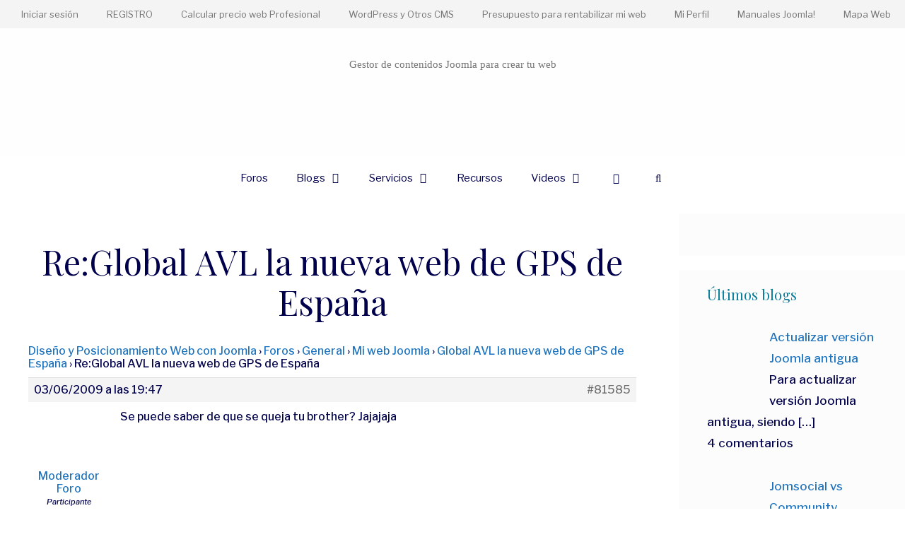

--- FILE ---
content_type: text/html; charset=UTF-8
request_url: https://solojoomla.com/foro/respuesta/reglobal-avl-la-nueva-web-de-gps-de-espana/
body_size: 32836
content:
<!DOCTYPE html>
<html lang="es" prefix="og: https://ogp.me/ns#">
<head>
	<meta charset="UTF-8">
	<meta name="viewport" content="width=device-width, initial-scale=1">
<!-- Optimización para motores de búsqueda de Rank Math -  https://rankmath.com/ -->
<title>Re:Global AVL La Nueva Web De GPS De España - Joomla En Español</title>
<meta name="description" content="Re:Global AVL la nueva web de GPS de España"/>
<meta name="robots" content="follow, index, max-snippet:-1, max-video-preview:-1, max-image-preview:large"/>
<link rel="canonical" href="https://solojoomla.com/foro/respuesta/reglobal-avl-la-nueva-web-de-gps-de-espana/" />
<meta property="og:locale" content="es_ES" />
<meta property="og:type" content="article" />
<meta property="og:title" content="Re:Global AVL La Nueva Web De GPS De España - Joomla En Español" />
<meta property="og:description" content="Re:Global AVL la nueva web de GPS de España" />
<meta property="og:url" content="https://solojoomla.com/foro/respuesta/reglobal-avl-la-nueva-web-de-gps-de-espana/" />
<meta property="og:site_name" content="Joomla en Español" />
<meta property="article:author" content="https://www.facebook.com/paramiweb" />
<meta property="og:updated_time" content="2019-01-11T16:24:47+00:00" />
<meta name="twitter:card" content="summary_large_image" />
<meta name="twitter:title" content="Re:Global AVL La Nueva Web De GPS De España - Joomla En Español" />
<meta name="twitter:description" content="Re:Global AVL la nueva web de GPS de España" />
<meta name="twitter:creator" content="@soloparamiweb" />
<!-- /Plugin Rank Math WordPress SEO -->

<link href='https://fonts.gstatic.com' crossorigin rel='preconnect' />
<link href='https://fonts.googleapis.com' crossorigin rel='preconnect' />
<link rel="alternate" type="application/rss+xml" title="Joomla en Español &raquo; Feed" href="https://solojoomla.com/feed/" />
<link rel="alternate" type="application/rss+xml" title="Joomla en Español &raquo; Feed de los comentarios" href="https://solojoomla.com/comments/feed/" />
<link rel="alternate" title="oEmbed (JSON)" type="application/json+oembed" href="https://solojoomla.com/wp-json/oembed/1.0/embed?url=https%3A%2F%2Fsolojoomla.com%2Fforo%2Frespuesta%2Freglobal-avl-la-nueva-web-de-gps-de-espana%2F" />
<link rel="alternate" title="oEmbed (XML)" type="text/xml+oembed" href="https://solojoomla.com/wp-json/oembed/1.0/embed?url=https%3A%2F%2Fsolojoomla.com%2Fforo%2Frespuesta%2Freglobal-avl-la-nueva-web-de-gps-de-espana%2F&#038;format=xml" />
<style id='wp-img-auto-sizes-contain-inline-css'>
img:is([sizes=auto i],[sizes^="auto," i]){contain-intrinsic-size:3000px 1500px}
/*# sourceURL=wp-img-auto-sizes-contain-inline-css */
</style>
<link rel='stylesheet' id='argpd-informbox-css' href='https://solojoomla.com/wp-content/plugins/adapta-rgpd/assets/css/inform-box-simple.css?ver=1.3.9' media='all' />
<link rel='stylesheet' id='argpd-cookies-eu-banner-css' href='https://solojoomla.com/wp-content/plugins/adapta-rgpd/assets/css/cookies-banner-modern-light.css?ver=1.3.9' media='all' />

<link rel='stylesheet' id='generate-fonts-css' href='//fonts.googleapis.com/css?family=Libre+Franklin:100,100italic,200,200italic,300,300italic,regular,italic,500,500italic,600,600italic,700,700italic,800,800italic,900,900italic|Playfair+Display:regular,italic,700,700italic,900,900italic' media='all' />
<style id='wp-emoji-styles-inline-css'>

	img.wp-smiley, img.emoji {
		display: inline !important;
		border: none !important;
		box-shadow: none !important;
		height: 1em !important;
		width: 1em !important;
		margin: 0 0.07em !important;
		vertical-align: -0.1em !important;
		background: none !important;
		padding: 0 !important;
	}
/*# sourceURL=wp-emoji-styles-inline-css */
</style>
<link rel='stylesheet' id='wp-block-library-css' href='https://solojoomla.com/wp-includes/css/dist/block-library/style.min.css?ver=6.9' media='all' />
<style id='classic-theme-styles-inline-css'>
/*! This file is auto-generated */
.wp-block-button__link{color:#fff;background-color:#32373c;border-radius:9999px;box-shadow:none;text-decoration:none;padding:calc(.667em + 2px) calc(1.333em + 2px);font-size:1.125em}.wp-block-file__button{background:#32373c;color:#fff;text-decoration:none}
/*# sourceURL=/wp-includes/css/classic-themes.min.css */
</style>
<style id='global-styles-inline-css'>
:root{--wp--preset--aspect-ratio--square: 1;--wp--preset--aspect-ratio--4-3: 4/3;--wp--preset--aspect-ratio--3-4: 3/4;--wp--preset--aspect-ratio--3-2: 3/2;--wp--preset--aspect-ratio--2-3: 2/3;--wp--preset--aspect-ratio--16-9: 16/9;--wp--preset--aspect-ratio--9-16: 9/16;--wp--preset--color--black: #000000;--wp--preset--color--cyan-bluish-gray: #abb8c3;--wp--preset--color--white: #ffffff;--wp--preset--color--pale-pink: #f78da7;--wp--preset--color--vivid-red: #cf2e2e;--wp--preset--color--luminous-vivid-orange: #ff6900;--wp--preset--color--luminous-vivid-amber: #fcb900;--wp--preset--color--light-green-cyan: #7bdcb5;--wp--preset--color--vivid-green-cyan: #00d084;--wp--preset--color--pale-cyan-blue: #8ed1fc;--wp--preset--color--vivid-cyan-blue: #0693e3;--wp--preset--color--vivid-purple: #9b51e0;--wp--preset--color--contrast: var(--contrast);--wp--preset--color--contrast-2: var(--contrast-2);--wp--preset--color--contrast-3: var(--contrast-3);--wp--preset--color--base: var(--base);--wp--preset--color--base-2: var(--base-2);--wp--preset--color--base-3: var(--base-3);--wp--preset--color--accent: var(--accent);--wp--preset--gradient--vivid-cyan-blue-to-vivid-purple: linear-gradient(135deg,rgb(6,147,227) 0%,rgb(155,81,224) 100%);--wp--preset--gradient--light-green-cyan-to-vivid-green-cyan: linear-gradient(135deg,rgb(122,220,180) 0%,rgb(0,208,130) 100%);--wp--preset--gradient--luminous-vivid-amber-to-luminous-vivid-orange: linear-gradient(135deg,rgb(252,185,0) 0%,rgb(255,105,0) 100%);--wp--preset--gradient--luminous-vivid-orange-to-vivid-red: linear-gradient(135deg,rgb(255,105,0) 0%,rgb(207,46,46) 100%);--wp--preset--gradient--very-light-gray-to-cyan-bluish-gray: linear-gradient(135deg,rgb(238,238,238) 0%,rgb(169,184,195) 100%);--wp--preset--gradient--cool-to-warm-spectrum: linear-gradient(135deg,rgb(74,234,220) 0%,rgb(151,120,209) 20%,rgb(207,42,186) 40%,rgb(238,44,130) 60%,rgb(251,105,98) 80%,rgb(254,248,76) 100%);--wp--preset--gradient--blush-light-purple: linear-gradient(135deg,rgb(255,206,236) 0%,rgb(152,150,240) 100%);--wp--preset--gradient--blush-bordeaux: linear-gradient(135deg,rgb(254,205,165) 0%,rgb(254,45,45) 50%,rgb(107,0,62) 100%);--wp--preset--gradient--luminous-dusk: linear-gradient(135deg,rgb(255,203,112) 0%,rgb(199,81,192) 50%,rgb(65,88,208) 100%);--wp--preset--gradient--pale-ocean: linear-gradient(135deg,rgb(255,245,203) 0%,rgb(182,227,212) 50%,rgb(51,167,181) 100%);--wp--preset--gradient--electric-grass: linear-gradient(135deg,rgb(202,248,128) 0%,rgb(113,206,126) 100%);--wp--preset--gradient--midnight: linear-gradient(135deg,rgb(2,3,129) 0%,rgb(40,116,252) 100%);--wp--preset--font-size--small: 13px;--wp--preset--font-size--medium: 20px;--wp--preset--font-size--large: 36px;--wp--preset--font-size--x-large: 42px;--wp--preset--spacing--20: 0.44rem;--wp--preset--spacing--30: 0.67rem;--wp--preset--spacing--40: 1rem;--wp--preset--spacing--50: 1.5rem;--wp--preset--spacing--60: 2.25rem;--wp--preset--spacing--70: 3.38rem;--wp--preset--spacing--80: 5.06rem;--wp--preset--shadow--natural: 6px 6px 9px rgba(0, 0, 0, 0.2);--wp--preset--shadow--deep: 12px 12px 50px rgba(0, 0, 0, 0.4);--wp--preset--shadow--sharp: 6px 6px 0px rgba(0, 0, 0, 0.2);--wp--preset--shadow--outlined: 6px 6px 0px -3px rgb(255, 255, 255), 6px 6px rgb(0, 0, 0);--wp--preset--shadow--crisp: 6px 6px 0px rgb(0, 0, 0);}:where(.is-layout-flex){gap: 0.5em;}:where(.is-layout-grid){gap: 0.5em;}body .is-layout-flex{display: flex;}.is-layout-flex{flex-wrap: wrap;align-items: center;}.is-layout-flex > :is(*, div){margin: 0;}body .is-layout-grid{display: grid;}.is-layout-grid > :is(*, div){margin: 0;}:where(.wp-block-columns.is-layout-flex){gap: 2em;}:where(.wp-block-columns.is-layout-grid){gap: 2em;}:where(.wp-block-post-template.is-layout-flex){gap: 1.25em;}:where(.wp-block-post-template.is-layout-grid){gap: 1.25em;}.has-black-color{color: var(--wp--preset--color--black) !important;}.has-cyan-bluish-gray-color{color: var(--wp--preset--color--cyan-bluish-gray) !important;}.has-white-color{color: var(--wp--preset--color--white) !important;}.has-pale-pink-color{color: var(--wp--preset--color--pale-pink) !important;}.has-vivid-red-color{color: var(--wp--preset--color--vivid-red) !important;}.has-luminous-vivid-orange-color{color: var(--wp--preset--color--luminous-vivid-orange) !important;}.has-luminous-vivid-amber-color{color: var(--wp--preset--color--luminous-vivid-amber) !important;}.has-light-green-cyan-color{color: var(--wp--preset--color--light-green-cyan) !important;}.has-vivid-green-cyan-color{color: var(--wp--preset--color--vivid-green-cyan) !important;}.has-pale-cyan-blue-color{color: var(--wp--preset--color--pale-cyan-blue) !important;}.has-vivid-cyan-blue-color{color: var(--wp--preset--color--vivid-cyan-blue) !important;}.has-vivid-purple-color{color: var(--wp--preset--color--vivid-purple) !important;}.has-black-background-color{background-color: var(--wp--preset--color--black) !important;}.has-cyan-bluish-gray-background-color{background-color: var(--wp--preset--color--cyan-bluish-gray) !important;}.has-white-background-color{background-color: var(--wp--preset--color--white) !important;}.has-pale-pink-background-color{background-color: var(--wp--preset--color--pale-pink) !important;}.has-vivid-red-background-color{background-color: var(--wp--preset--color--vivid-red) !important;}.has-luminous-vivid-orange-background-color{background-color: var(--wp--preset--color--luminous-vivid-orange) !important;}.has-luminous-vivid-amber-background-color{background-color: var(--wp--preset--color--luminous-vivid-amber) !important;}.has-light-green-cyan-background-color{background-color: var(--wp--preset--color--light-green-cyan) !important;}.has-vivid-green-cyan-background-color{background-color: var(--wp--preset--color--vivid-green-cyan) !important;}.has-pale-cyan-blue-background-color{background-color: var(--wp--preset--color--pale-cyan-blue) !important;}.has-vivid-cyan-blue-background-color{background-color: var(--wp--preset--color--vivid-cyan-blue) !important;}.has-vivid-purple-background-color{background-color: var(--wp--preset--color--vivid-purple) !important;}.has-black-border-color{border-color: var(--wp--preset--color--black) !important;}.has-cyan-bluish-gray-border-color{border-color: var(--wp--preset--color--cyan-bluish-gray) !important;}.has-white-border-color{border-color: var(--wp--preset--color--white) !important;}.has-pale-pink-border-color{border-color: var(--wp--preset--color--pale-pink) !important;}.has-vivid-red-border-color{border-color: var(--wp--preset--color--vivid-red) !important;}.has-luminous-vivid-orange-border-color{border-color: var(--wp--preset--color--luminous-vivid-orange) !important;}.has-luminous-vivid-amber-border-color{border-color: var(--wp--preset--color--luminous-vivid-amber) !important;}.has-light-green-cyan-border-color{border-color: var(--wp--preset--color--light-green-cyan) !important;}.has-vivid-green-cyan-border-color{border-color: var(--wp--preset--color--vivid-green-cyan) !important;}.has-pale-cyan-blue-border-color{border-color: var(--wp--preset--color--pale-cyan-blue) !important;}.has-vivid-cyan-blue-border-color{border-color: var(--wp--preset--color--vivid-cyan-blue) !important;}.has-vivid-purple-border-color{border-color: var(--wp--preset--color--vivid-purple) !important;}.has-vivid-cyan-blue-to-vivid-purple-gradient-background{background: var(--wp--preset--gradient--vivid-cyan-blue-to-vivid-purple) !important;}.has-light-green-cyan-to-vivid-green-cyan-gradient-background{background: var(--wp--preset--gradient--light-green-cyan-to-vivid-green-cyan) !important;}.has-luminous-vivid-amber-to-luminous-vivid-orange-gradient-background{background: var(--wp--preset--gradient--luminous-vivid-amber-to-luminous-vivid-orange) !important;}.has-luminous-vivid-orange-to-vivid-red-gradient-background{background: var(--wp--preset--gradient--luminous-vivid-orange-to-vivid-red) !important;}.has-very-light-gray-to-cyan-bluish-gray-gradient-background{background: var(--wp--preset--gradient--very-light-gray-to-cyan-bluish-gray) !important;}.has-cool-to-warm-spectrum-gradient-background{background: var(--wp--preset--gradient--cool-to-warm-spectrum) !important;}.has-blush-light-purple-gradient-background{background: var(--wp--preset--gradient--blush-light-purple) !important;}.has-blush-bordeaux-gradient-background{background: var(--wp--preset--gradient--blush-bordeaux) !important;}.has-luminous-dusk-gradient-background{background: var(--wp--preset--gradient--luminous-dusk) !important;}.has-pale-ocean-gradient-background{background: var(--wp--preset--gradient--pale-ocean) !important;}.has-electric-grass-gradient-background{background: var(--wp--preset--gradient--electric-grass) !important;}.has-midnight-gradient-background{background: var(--wp--preset--gradient--midnight) !important;}.has-small-font-size{font-size: var(--wp--preset--font-size--small) !important;}.has-medium-font-size{font-size: var(--wp--preset--font-size--medium) !important;}.has-large-font-size{font-size: var(--wp--preset--font-size--large) !important;}.has-x-large-font-size{font-size: var(--wp--preset--font-size--x-large) !important;}
:where(.wp-block-post-template.is-layout-flex){gap: 1.25em;}:where(.wp-block-post-template.is-layout-grid){gap: 1.25em;}
:where(.wp-block-term-template.is-layout-flex){gap: 1.25em;}:where(.wp-block-term-template.is-layout-grid){gap: 1.25em;}
:where(.wp-block-columns.is-layout-flex){gap: 2em;}:where(.wp-block-columns.is-layout-grid){gap: 2em;}
:root :where(.wp-block-pullquote){font-size: 1.5em;line-height: 1.6;}
/*# sourceURL=global-styles-inline-css */
</style>
<link rel='stylesheet' id='bbp-default-css' href='https://solojoomla.com/wp-content/plugins/bbpress/templates/default/css/bbpress.min.css?ver=2.6.14' media='all' />
<style id='bbp-default-inline-css'>
#bbpress-forums ul.bbp-lead-topic,#bbpress-forums ul.bbp-topics,#bbpress-forums ul.bbp-forums,#bbpress-forums ul.bbp-replies,#bbpress-forums ul.bbp-search-results,#bbpress-forums,div.bbp-breadcrumb,div.bbp-topic-tags {font-size: inherit;}.single-forum #subscription-toggle {display: block;margin: 1em 0;clear: left;}#bbpress-forums .bbp-search-form {margin-bottom: 10px;}.bbp-login-form fieldset {border: 0;padding: 0;}
/*# sourceURL=bbp-default-inline-css */
</style>
<link rel='stylesheet' id='fg-style-css' href='https://solojoomla.com/wp-content/plugins/folder-gallery/css/style.css?ver=6.9' media='all' />
<link rel='stylesheet' id='fg-lightbox-style-css' href='https://solojoomla.com/wp-content/lightbox/css/lightbox.css?ver=6.9' media='all' />
<link rel='stylesheet' id='toc-screen-css' href='https://solojoomla.com/wp-content/plugins/table-of-contents-plus/screen.min.css?ver=2411.1' media='all' />
<style id='toc-screen-inline-css'>
div#toc_container {width: 100%;}
/*# sourceURL=toc-screen-inline-css */
</style>
<link rel='stylesheet' id='woocommerce-layout-css' href='https://solojoomla.com/wp-content/plugins/woocommerce/assets/css/woocommerce-layout.css?ver=10.4.3' media='all' />
<link rel='stylesheet' id='woocommerce-smallscreen-css' href='https://solojoomla.com/wp-content/plugins/woocommerce/assets/css/woocommerce-smallscreen.css?ver=10.4.3' media='only screen and (max-width: 768px)' />
<link rel='stylesheet' id='woocommerce-general-css' href='https://solojoomla.com/wp-content/plugins/woocommerce/assets/css/woocommerce.css?ver=10.4.3' media='all' />
<style id='woocommerce-general-inline-css'>
.woocommerce .page-header-image-single {display: none;}.woocommerce .entry-content,.woocommerce .product .entry-summary {margin-top: 0;}.related.products {clear: both;}.checkout-subscribe-prompt.clear {visibility: visible;height: initial;width: initial;}@media (max-width:768px) {.woocommerce .woocommerce-ordering,.woocommerce-page .woocommerce-ordering {float: none;}.woocommerce .woocommerce-ordering select {max-width: 100%;}.woocommerce ul.products li.product,.woocommerce-page ul.products li.product,.woocommerce-page[class*=columns-] ul.products li.product,.woocommerce[class*=columns-] ul.products li.product {width: 100%;float: none;}}
/*# sourceURL=woocommerce-general-inline-css */
</style>
<style id='woocommerce-inline-inline-css'>
.woocommerce form .form-row .required { visibility: visible; }
/*# sourceURL=woocommerce-inline-inline-css */
</style>
<link rel='stylesheet' id='crp-style-grid-css' href='https://solojoomla.com/wp-content/plugins/contextual-related-posts/css/grid.min.css?ver=4.1.0' media='all' />
<style id='crp-style-grid-inline-css'>

			.crp_related.crp-grid ul li a.crp_link {
				grid-template-rows: 150px auto;
			}
			.crp_related.crp-grid ul {
				grid-template-columns: repeat(auto-fill, minmax(150px, 1fr));
			}
			
/*# sourceURL=crp-style-grid-inline-css */
</style>
<link rel='stylesheet' id='generate-style-css' href='https://solojoomla.com/wp-content/themes/generatepress/assets/css/all.min.css?ver=3.4.0' media='all' />
<style id='generate-style-inline-css'>
body{background-color:#ffffff;color:#01004c;}a{color:#1e73be;}a:hover, a:focus, a:active{color:#000000;}body .grid-container{max-width:1600px;}.wp-block-group__inner-container{max-width:1600px;margin-left:auto;margin-right:auto;}.generate-back-to-top{font-size:20px;border-radius:3px;position:fixed;bottom:30px;right:30px;line-height:40px;width:40px;text-align:center;z-index:10;transition:opacity 300ms ease-in-out;opacity:0.1;transform:translateY(1000px);}.generate-back-to-top__show{opacity:1;transform:translateY(0);}.navigation-search{position:absolute;left:-99999px;pointer-events:none;visibility:hidden;z-index:20;width:100%;top:0;transition:opacity 100ms ease-in-out;opacity:0;}.navigation-search.nav-search-active{left:0;right:0;pointer-events:auto;visibility:visible;opacity:1;}.navigation-search input[type="search"]{outline:0;border:0;vertical-align:bottom;line-height:1;opacity:0.9;width:100%;z-index:20;border-radius:0;-webkit-appearance:none;height:60px;}.navigation-search input::-ms-clear{display:none;width:0;height:0;}.navigation-search input::-ms-reveal{display:none;width:0;height:0;}.navigation-search input::-webkit-search-decoration, .navigation-search input::-webkit-search-cancel-button, .navigation-search input::-webkit-search-results-button, .navigation-search input::-webkit-search-results-decoration{display:none;}.main-navigation li.search-item{z-index:21;}li.search-item.active{transition:opacity 100ms ease-in-out;}.nav-left-sidebar .main-navigation li.search-item.active,.nav-right-sidebar .main-navigation li.search-item.active{width:auto;display:inline-block;float:right;}.gen-sidebar-nav .navigation-search{top:auto;bottom:0;}:root{--contrast:#222222;--contrast-2:#575760;--contrast-3:#b2b2be;--base:#f0f0f0;--base-2:#f7f8f9;--base-3:#ffffff;--accent:#1e73be;}:root .has-contrast-color{color:var(--contrast);}:root .has-contrast-background-color{background-color:var(--contrast);}:root .has-contrast-2-color{color:var(--contrast-2);}:root .has-contrast-2-background-color{background-color:var(--contrast-2);}:root .has-contrast-3-color{color:var(--contrast-3);}:root .has-contrast-3-background-color{background-color:var(--contrast-3);}:root .has-base-color{color:var(--base);}:root .has-base-background-color{background-color:var(--base);}:root .has-base-2-color{color:var(--base-2);}:root .has-base-2-background-color{background-color:var(--base-2);}:root .has-base-3-color{color:var(--base-3);}:root .has-base-3-background-color{background-color:var(--base-3);}:root .has-accent-color{color:var(--accent);}:root .has-accent-background-color{background-color:var(--accent);}body, button, input, select, textarea{font-family:"Libre Franklin", sans-serif;font-weight:500;font-size:16px;}body{line-height:1.8;}p{margin-bottom:1.6em;}.entry-content > [class*="wp-block-"]:not(:last-child):not(.wp-block-heading){margin-bottom:1.6em;}.main-title{font-family:"Century Gothic";font-weight:400;font-size:45px;}.site-description{font-family:"Century Gothic";}.main-navigation .main-nav ul ul li a{font-size:14px;}.sidebar .widget, .footer-widgets .widget{font-size:17px;}h1{font-family:"Playfair Display", serif;font-weight:400;font-size:48px;}h2{font-family:"Playfair Display", serif;font-weight:400;font-size:40px;}h3{font-weight:400;font-size:24px;}h4{font-weight:400;font-size:inherit;}h5{font-weight:400;font-size:inherit;}h6{font-weight:400;}@media (max-width:768px){.main-title{font-size:20px;}h1{font-size:30px;}h2{font-size:25px;}}.top-bar{background-color:#636363;color:#ffffff;}.top-bar a{color:#ffffff;}.top-bar a:hover{color:#303030;}.site-header{background-color:#fefefe;color:#3a3a3a;}.site-header a{color:#3a3a3a;}.main-title a,.main-title a:hover{color:#3a3a3a;}.site-description{color:#757575;}.main-navigation,.main-navigation ul ul{background-color:rgba(255,255,255,0);}.main-navigation .main-nav ul li a, .main-navigation .menu-toggle, .main-navigation .menu-bar-items{color:#01004c;}.main-navigation .main-nav ul li:not([class*="current-menu-"]):hover > a, .main-navigation .main-nav ul li:not([class*="current-menu-"]):focus > a, .main-navigation .main-nav ul li.sfHover:not([class*="current-menu-"]) > a, .main-navigation .menu-bar-item:hover > a, .main-navigation .menu-bar-item.sfHover > a{color:#01004c;background-color:rgba(255,255,255,0);}button.menu-toggle:hover,button.menu-toggle:focus,.main-navigation .mobile-bar-items a,.main-navigation .mobile-bar-items a:hover,.main-navigation .mobile-bar-items a:focus{color:#01004c;}.main-navigation .main-nav ul li[class*="current-menu-"] > a{color:#01004c;background-color:rgba(255,255,255,0);}.navigation-search input[type="search"],.navigation-search input[type="search"]:active, .navigation-search input[type="search"]:focus, .main-navigation .main-nav ul li.search-item.active > a, .main-navigation .menu-bar-items .search-item.active > a{color:#020202;background-color:#ededed;opacity:1;}.main-navigation ul ul{background-color:#3f3f3f;}.main-navigation .main-nav ul ul li a{color:#ffffff;}.main-navigation .main-nav ul ul li:not([class*="current-menu-"]):hover > a,.main-navigation .main-nav ul ul li:not([class*="current-menu-"]):focus > a, .main-navigation .main-nav ul ul li.sfHover:not([class*="current-menu-"]) > a{color:#ffffff;background-color:#4f4f4f;}.main-navigation .main-nav ul ul li[class*="current-menu-"] > a{color:#ffffff;background-color:#4f4f4f;}.separate-containers .inside-article, .separate-containers .comments-area, .separate-containers .page-header, .one-container .container, .separate-containers .paging-navigation, .inside-page-header{background-color:#ffffff;}.entry-meta{color:#595959;}.entry-meta a{color:#595959;}.entry-meta a:hover{color:#1e73be;}.sidebar .widget{background-color:#fcfcfc;}.sidebar .widget a:hover{color:#3498db;}.sidebar .widget .widget-title{color:#097c99;}.footer-widgets{color:#0c0c0c;background-color:#d5e9f2;}.footer-widgets a{color:#141414;}.footer-widgets a:hover{color:#828282;}.footer-widgets .widget-title{color:#494949;}.site-info{color:#6d6d6d;background-color:#c6e3f2;}.site-info a{color:#2d2d2d;}.site-info a:hover{color:#aaaaaa;}.footer-bar .widget_nav_menu .current-menu-item a{color:#aaaaaa;}input[type="text"],input[type="email"],input[type="url"],input[type="password"],input[type="search"],input[type="tel"],input[type="number"],textarea,select{color:#666666;background-color:#fafafa;border-color:#cccccc;}input[type="text"]:focus,input[type="email"]:focus,input[type="url"]:focus,input[type="password"]:focus,input[type="search"]:focus,input[type="tel"]:focus,input[type="number"]:focus,textarea:focus,select:focus{color:#666666;background-color:#ffffff;border-color:#bfbfbf;}button,html input[type="button"],input[type="reset"],input[type="submit"],a.button,a.wp-block-button__link:not(.has-background){color:#ffffff;background-color:#666666;}button:hover,html input[type="button"]:hover,input[type="reset"]:hover,input[type="submit"]:hover,a.button:hover,button:focus,html input[type="button"]:focus,input[type="reset"]:focus,input[type="submit"]:focus,a.button:focus,a.wp-block-button__link:not(.has-background):active,a.wp-block-button__link:not(.has-background):focus,a.wp-block-button__link:not(.has-background):hover{color:#ffffff;background-color:#3f3f3f;}a.generate-back-to-top{background-color:#4a88bf;color:#ffffff;}a.generate-back-to-top:hover,a.generate-back-to-top:focus{background-color:#4a88bf;color:#ffffff;}:root{--gp-search-modal-bg-color:var(--base-3);--gp-search-modal-text-color:var(--contrast);--gp-search-modal-overlay-bg-color:rgba(0,0,0,0.2);}@media (max-width: 768px){.main-navigation .menu-bar-item:hover > a, .main-navigation .menu-bar-item.sfHover > a{background:none;color:#01004c;}}.inside-top-bar{padding:10px;}.inside-header{padding:40px;}.site-main .wp-block-group__inner-container{padding:40px;}.entry-content .alignwide, body:not(.no-sidebar) .entry-content .alignfull{margin-left:-40px;width:calc(100% + 80px);max-width:calc(100% + 80px);}.rtl .menu-item-has-children .dropdown-menu-toggle{padding-left:20px;}.rtl .main-navigation .main-nav ul li.menu-item-has-children > a{padding-right:20px;}.widget-area .widget{padding:20px 40px 40px 40px;}.site-info{padding:40px 20px 40px 20px;}@media (max-width:768px){.separate-containers .inside-article, .separate-containers .comments-area, .separate-containers .page-header, .separate-containers .paging-navigation, .one-container .site-content, .inside-page-header{padding:30px;}.site-main .wp-block-group__inner-container{padding:30px;}.site-info{padding-right:10px;padding-left:10px;}.entry-content .alignwide, body:not(.no-sidebar) .entry-content .alignfull{margin-left:-30px;width:calc(100% + 60px);max-width:calc(100% + 60px);}}/* End cached CSS */@media (max-width: 768px){.main-navigation .menu-toggle,.main-navigation .mobile-bar-items,.sidebar-nav-mobile:not(#sticky-placeholder){display:block;}.main-navigation ul,.gen-sidebar-nav{display:none;}[class*="nav-float-"] .site-header .inside-header > *{float:none;clear:both;}}
.dynamic-author-image-rounded{border-radius:100%;}.dynamic-featured-image, .dynamic-author-image{vertical-align:middle;}.one-container.blog .dynamic-content-template:not(:last-child), .one-container.archive .dynamic-content-template:not(:last-child){padding-bottom:0px;}.dynamic-entry-excerpt > p:last-child{margin-bottom:0px;}
h2.entry-title{font-weight:400;}.navigation-branding .main-title{font-weight:400;text-transform:none;font-size:45px;font-family:"Century Gothic";}@media (max-width: 768px){.navigation-branding .main-title{font-size:20px;}}
/*# sourceURL=generate-style-inline-css */
</style>
<link rel='stylesheet' id='generate-font-icons-css' href='https://solojoomla.com/wp-content/themes/generatepress/assets/css/components/font-icons.min.css?ver=3.4.0' media='all' />
<link rel='stylesheet' id='recent-posts-widget-with-thumbnails-public-style-css' href='https://solojoomla.com/wp-content/plugins/recent-posts-widget-with-thumbnails/public.css?ver=7.1.1' media='all' />
<link rel='stylesheet' id='gmedia-global-frontend-css' href='https://solojoomla.com/wp-content/plugins/grand-media/assets/gmedia.global.front.css?ver=1.15.0' media='all' />
<link rel='stylesheet' id='generate-secondary-nav-css' href='https://solojoomla.com/wp-content/plugins/gp-premium/secondary-nav/functions/css/style.min.css?ver=2.5.0' media='all' />
<style id='generate-secondary-nav-inline-css'>
.secondary-navigation{background-color:#f4f4f4;}.secondary-navigation .main-nav ul li a,.secondary-navigation .menu-toggle,.secondary-menu-bar-items .menu-bar-item > a{color:#757575;}.secondary-navigation .secondary-menu-bar-items{color:#757575;}button.secondary-menu-toggle:hover,button.secondary-menu-toggle:focus{color:#757575;}.widget-area .secondary-navigation{margin-bottom:20px;}.secondary-navigation ul ul{background-color:#303030;top:auto;}.secondary-navigation .main-nav ul ul li a{color:#ffffff;}.secondary-navigation .main-nav ul li:not([class*="current-menu-"]):hover > a, .secondary-navigation .main-nav ul li:not([class*="current-menu-"]):focus > a, .secondary-navigation .main-nav ul li.sfHover:not([class*="current-menu-"]) > a, .secondary-menu-bar-items .menu-bar-item:hover > a{color:#ffffff;background-color:#3498db;}.secondary-navigation .main-nav ul ul li:not([class*="current-menu-"]):hover > a,.secondary-navigation .main-nav ul ul li:not([class*="current-menu-"]):focus > a,.secondary-navigation .main-nav ul ul li.sfHover:not([class*="current-menu-"]) > a{color:#ffffff;background-color:#474747;}.secondary-navigation .main-nav ul li[class*="current-menu-"] > a{color:#222222;background-color:#ffffff;}.secondary-navigation .main-nav ul ul li[class*="current-menu-"] > a{color:#ffffff;background-color:#474747;}@media (max-width: 768px) {.secondary-menu-bar-items .menu-bar-item:hover > a{background: none;color: #757575;}}
/*# sourceURL=generate-secondary-nav-inline-css */
</style>
<link rel='stylesheet' id='generate-secondary-nav-mobile-css' href='https://solojoomla.com/wp-content/plugins/gp-premium/secondary-nav/functions/css/style-mobile.min.css?ver=2.5.0' media='all' />
<link rel='stylesheet' id='generate-offside-css' href='https://solojoomla.com/wp-content/plugins/gp-premium/menu-plus/functions/css/offside.min.css?ver=2.5.0' media='all' />
<style id='generate-offside-inline-css'>
:root{--gp-slideout-width:265px;}.slideout-navigation.main-navigation{background-color:rgba(255,255,255,0.95);}.slideout-navigation.main-navigation .main-nav ul li a{font-weight:normal;text-transform:none;}.slideout-navigation.main-navigation.do-overlay .main-nav ul ul li a{font-size:1em;}.slideout-navigation, .slideout-navigation a{color:#01004c;}.slideout-navigation button.slideout-exit{color:#01004c;padding-left:20px;padding-right:20px;}.slideout-navigation .dropdown-menu-toggle:before{content:"\f107";}.slideout-navigation .sfHover > a .dropdown-menu-toggle:before{content:"\f106";}@media (max-width: 768px){.menu-bar-item.slideout-toggle{display:none;}}
/*# sourceURL=generate-offside-inline-css */
</style>
<link rel='stylesheet' id='gp-premium-icons-css' href='https://solojoomla.com/wp-content/plugins/gp-premium/general/icons/icons.min.css?ver=2.5.0' media='all' />
<link rel='stylesheet' id='generate-navigation-branding-css' href='https://solojoomla.com/wp-content/plugins/gp-premium/menu-plus/functions/css/navigation-branding.min.css?ver=2.5.0' media='all' />
<style id='generate-navigation-branding-inline-css'>
@media (max-width: 768px){.site-header, #site-navigation, #sticky-navigation{display:none !important;opacity:0.0;}#mobile-header{display:block !important;width:100% !important;}#mobile-header .main-nav > ul{display:none;}#mobile-header.toggled .main-nav > ul, #mobile-header .menu-toggle, #mobile-header .mobile-bar-items{display:block;}#mobile-header .main-nav{-ms-flex:0 0 100%;flex:0 0 100%;-webkit-box-ordinal-group:5;-ms-flex-order:4;order:4;}}.navigation-branding img, .site-logo.mobile-header-logo img{height:60px;width:auto;}.navigation-branding .main-title{line-height:60px;}@media (max-width: 1610px){#site-navigation .navigation-branding, #sticky-navigation .navigation-branding{margin-left:10px;}}@media (max-width: 768px){.main-navigation:not(.slideout-navigation) .main-nav{-ms-flex:0 0 100%;flex:0 0 100%;}.main-navigation:not(.slideout-navigation) .inside-navigation{-ms-flex-wrap:wrap;flex-wrap:wrap;display:-webkit-box;display:-ms-flexbox;display:flex;}.nav-aligned-center .navigation-branding, .nav-aligned-left .navigation-branding{margin-right:auto;}.nav-aligned-center  .main-navigation.has-branding:not(.slideout-navigation) .inside-navigation .main-nav,.nav-aligned-center  .main-navigation.has-sticky-branding.navigation-stick .inside-navigation .main-nav,.nav-aligned-left  .main-navigation.has-branding:not(.slideout-navigation) .inside-navigation .main-nav,.nav-aligned-left  .main-navigation.has-sticky-branding.navigation-stick .inside-navigation .main-nav{margin-right:0px;}}
/*# sourceURL=generate-navigation-branding-inline-css */
</style>
<link rel='stylesheet' id='elementor-frontend-css' href='https://solojoomla.com/wp-content/plugins/elementor/assets/css/frontend.min.css?ver=3.34.1' media='all' />
<link rel='stylesheet' id='eael-general-css' href='https://solojoomla.com/wp-content/plugins/essential-addons-for-elementor-lite/assets/front-end/css/view/general.min.css?ver=6.5.7' media='all' />
<link rel='stylesheet' id='um_modal-css' href='https://solojoomla.com/wp-content/plugins/ultimate-member/assets/css/um-modal.min.css?ver=2.11.1' media='all' />
<link rel='stylesheet' id='um_ui-css' href='https://solojoomla.com/wp-content/plugins/ultimate-member/assets/libs/jquery-ui/jquery-ui.min.css?ver=1.13.2' media='all' />
<link rel='stylesheet' id='um_tipsy-css' href='https://solojoomla.com/wp-content/plugins/ultimate-member/assets/libs/tipsy/tipsy.min.css?ver=1.0.0a' media='all' />
<link rel='stylesheet' id='um_raty-css' href='https://solojoomla.com/wp-content/plugins/ultimate-member/assets/libs/raty/um-raty.min.css?ver=2.6.0' media='all' />
<link rel='stylesheet' id='select2-css' href='https://solojoomla.com/wp-content/plugins/ultimate-member/assets/libs/select2/select2.min.css?ver=4.0.13' media='all' />
<link rel='stylesheet' id='um_fileupload-css' href='https://solojoomla.com/wp-content/plugins/ultimate-member/assets/css/um-fileupload.min.css?ver=2.11.1' media='all' />
<link rel='stylesheet' id='um_confirm-css' href='https://solojoomla.com/wp-content/plugins/ultimate-member/assets/libs/um-confirm/um-confirm.min.css?ver=1.0' media='all' />
<link rel='stylesheet' id='um_datetime-css' href='https://solojoomla.com/wp-content/plugins/ultimate-member/assets/libs/pickadate/default.min.css?ver=3.6.2' media='all' />
<link rel='stylesheet' id='um_datetime_date-css' href='https://solojoomla.com/wp-content/plugins/ultimate-member/assets/libs/pickadate/default.date.min.css?ver=3.6.2' media='all' />
<link rel='stylesheet' id='um_datetime_time-css' href='https://solojoomla.com/wp-content/plugins/ultimate-member/assets/libs/pickadate/default.time.min.css?ver=3.6.2' media='all' />
<link rel='stylesheet' id='um_fonticons_ii-css' href='https://solojoomla.com/wp-content/plugins/ultimate-member/assets/libs/legacy/fonticons/fonticons-ii.min.css?ver=2.11.1' media='all' />
<link rel='stylesheet' id='um_fonticons_fa-css' href='https://solojoomla.com/wp-content/plugins/ultimate-member/assets/libs/legacy/fonticons/fonticons-fa.min.css?ver=2.11.1' media='all' />
<link rel='stylesheet' id='um_fontawesome-css' href='https://solojoomla.com/wp-content/plugins/ultimate-member/assets/css/um-fontawesome.min.css?ver=6.5.2' media='all' />
<link rel='stylesheet' id='um_common-css' href='https://solojoomla.com/wp-content/plugins/ultimate-member/assets/css/common.min.css?ver=2.11.1' media='all' />
<link rel='stylesheet' id='um_responsive-css' href='https://solojoomla.com/wp-content/plugins/ultimate-member/assets/css/um-responsive.min.css?ver=2.11.1' media='all' />
<link rel='stylesheet' id='um_styles-css' href='https://solojoomla.com/wp-content/plugins/ultimate-member/assets/css/um-styles.min.css?ver=2.11.1' media='all' />
<link rel='stylesheet' id='um_crop-css' href='https://solojoomla.com/wp-content/plugins/ultimate-member/assets/libs/cropper/cropper.min.css?ver=1.6.1' media='all' />
<link rel='stylesheet' id='um_profile-css' href='https://solojoomla.com/wp-content/plugins/ultimate-member/assets/css/um-profile.min.css?ver=2.11.1' media='all' />
<link rel='stylesheet' id='um_account-css' href='https://solojoomla.com/wp-content/plugins/ultimate-member/assets/css/um-account.min.css?ver=2.11.1' media='all' />
<link rel='stylesheet' id='um_misc-css' href='https://solojoomla.com/wp-content/plugins/ultimate-member/assets/css/um-misc.min.css?ver=2.11.1' media='all' />
<link rel='stylesheet' id='um_default_css-css' href='https://solojoomla.com/wp-content/plugins/ultimate-member/assets/css/um-old-default.min.css?ver=2.11.1' media='all' />
<script type="text/javascript">
            window._nslDOMReady = (function () {
                const executedCallbacks = new Set();
            
                return function (callback) {
                    /**
                    * Third parties might dispatch DOMContentLoaded events, so we need to ensure that we only run our callback once!
                    */
                    if (executedCallbacks.has(callback)) return;
            
                    const wrappedCallback = function () {
                        if (executedCallbacks.has(callback)) return;
                        executedCallbacks.add(callback);
                        callback();
                    };
            
                    if (document.readyState === "complete" || document.readyState === "interactive") {
                        wrappedCallback();
                    } else {
                        document.addEventListener("DOMContentLoaded", wrappedCallback);
                    }
                };
            })();
        </script><script src="https://solojoomla.com/wp-includes/js/jquery/jquery.min.js?ver=3.7.1" id="jquery-core-js"></script>
<script src="https://solojoomla.com/wp-includes/js/jquery/jquery-migrate.min.js?ver=3.4.1" id="jquery-migrate-js"></script>
<script src="https://solojoomla.com/wp-content/plugins/adapta-rgpd/assets/js/cookies-eu-banner.js?ver=1.3.9" id="argpd-cookies-eu-banner-js"></script>
<script src="https://solojoomla.com/wp-content/plugins/WP_Estimation_Form/assets/js/lfb_frontend.min.js?ver=9.727" id="lfb-frontend-js"></script>
<script src="https://solojoomla.com/wp-content/plugins/woocommerce/assets/js/jquery-blockui/jquery.blockUI.min.js?ver=2.7.0-wc.10.4.3" id="wc-jquery-blockui-js" defer data-wp-strategy="defer"></script>
<script id="wc-add-to-cart-js-extra">
var wc_add_to_cart_params = {"ajax_url":"/wp-admin/admin-ajax.php","wc_ajax_url":"/?wc-ajax=%%endpoint%%","i18n_view_cart":"Ver carrito","cart_url":"https://solojoomla.com","is_cart":"","cart_redirect_after_add":"no"};
//# sourceURL=wc-add-to-cart-js-extra
</script>
<script src="https://solojoomla.com/wp-content/plugins/woocommerce/assets/js/frontend/add-to-cart.min.js?ver=10.4.3" id="wc-add-to-cart-js" defer data-wp-strategy="defer"></script>
<script src="https://solojoomla.com/wp-content/plugins/woocommerce/assets/js/js-cookie/js.cookie.min.js?ver=2.1.4-wc.10.4.3" id="wc-js-cookie-js" defer data-wp-strategy="defer"></script>
<script id="woocommerce-js-extra">
var woocommerce_params = {"ajax_url":"/wp-admin/admin-ajax.php","wc_ajax_url":"/?wc-ajax=%%endpoint%%","i18n_password_show":"Mostrar contrase\u00f1a","i18n_password_hide":"Ocultar contrase\u00f1a"};
//# sourceURL=woocommerce-js-extra
</script>
<script src="https://solojoomla.com/wp-content/plugins/woocommerce/assets/js/frontend/woocommerce.min.js?ver=10.4.3" id="woocommerce-js" defer data-wp-strategy="defer"></script>
<script src="https://solojoomla.com/wp-content/plugins/ultimate-member/assets/js/um-gdpr.min.js?ver=2.11.1" id="um-gdpr-js"></script>
<link rel="https://api.w.org/" href="https://solojoomla.com/wp-json/" /><link rel="EditURI" type="application/rsd+xml" title="RSD" href="https://solojoomla.com/xmlrpc.php?rsd" />
<meta name="generator" content="WordPress 6.9" />
<link rel='shortlink' href='https://solojoomla.com/?p=81585' />
<style type="text/css">
			.aiovg-player {
				display: block;
				position: relative;
				border-radius: 3px;
				padding-bottom: 56.25%;
				width: 100%;
				height: 0;	
				overflow: hidden;
			}
			
			.aiovg-player iframe,
			.aiovg-player .video-js,
			.aiovg-player .plyr {
				--plyr-color-main: #00b2ff;
				position: absolute;
				inset: 0;	
				margin: 0;
				padding: 0;
				width: 100%;
				height: 100%;
			}
		</style>
<!-- <meta name="GmediaGallery" version="1.24.1/1.8.0" license="" /> -->
	<noscript><style>.woocommerce-product-gallery{ opacity: 1 !important; }</style></noscript>
	<meta name="generator" content="Elementor 3.34.1; features: additional_custom_breakpoints; settings: css_print_method-external, google_font-enabled, font_display-auto">
			<style>
				.e-con.e-parent:nth-of-type(n+4):not(.e-lazyloaded):not(.e-no-lazyload),
				.e-con.e-parent:nth-of-type(n+4):not(.e-lazyloaded):not(.e-no-lazyload) * {
					background-image: none !important;
				}
				@media screen and (max-height: 1024px) {
					.e-con.e-parent:nth-of-type(n+3):not(.e-lazyloaded):not(.e-no-lazyload),
					.e-con.e-parent:nth-of-type(n+3):not(.e-lazyloaded):not(.e-no-lazyload) * {
						background-image: none !important;
					}
				}
				@media screen and (max-height: 640px) {
					.e-con.e-parent:nth-of-type(n+2):not(.e-lazyloaded):not(.e-no-lazyload),
					.e-con.e-parent:nth-of-type(n+2):not(.e-lazyloaded):not(.e-no-lazyload) * {
						background-image: none !important;
					}
				}
			</style>
			<link rel="icon" href="https://solojoomla.com/wp-content/uploads/2024/04/favicon.ico" sizes="32x32" />
<link rel="icon" href="https://solojoomla.com/wp-content/uploads/2024/04/favicon.ico" sizes="192x192" />
<link rel="apple-touch-icon" href="https://solojoomla.com/wp-content/uploads/2024/04/favicon.ico" />
<meta name="msapplication-TileImage" content="https://solojoomla.com/wp-content/uploads/2024/04/favicon.ico" />
		<style id="wp-custom-css">
			/* GeneratePress Site CSS */ /*--- Elementor CSS Styles ---*/

/* Adjust button shadow and float animation */
.no-hover-shadow .elementor-button:not(:hover) {
    box-shadow: 0px 7px 10px -6px rgba(0, 0, 0, 0) !important;
}

.elementor-animation-float:active,
.elementor-animation-float:focus,
.elementor-animation-float:hover {
    transform: translateY(-4px);
}

/* Create fake mobile scroll box */

.scroll-box .elementor-column-wrap {
    overflow: hidden;
    max-width: 50%;
    margin: auto;
    position: relative;
    box-shadow: inset 0 5px 10px 2px rgba(255, 255, 255, 0.3), 0 10px 15px -5px rgba(0, 0, 0, 0.5);
    ;

}

.scroll-box .elementor-widget-container {
    position: relative;
    border-radius: 30px;
		overflow: auto;
    padding-bottom: 216%;
}
.scroll-box .elementor-image {
	height: 0;
}

.scroll-box .elementor-image img {
    width: 100%;
	
}

.scroll-box .elementor-column-wrap:after {
    content: '';
    position: absolute;
    top: 2.5%;
    left: 50%;
    transform: translateX(-50%);
    width: 50%;
    height: 2.5%;
    background-color: rgb(58, 58, 58);
    border-radius: 0 0 10px 10px;
}

/* Create Perspective classes */

@media (min-width: 769px) {

    .left-perspective,
    .right-perspective {
        perspective: 1000px;
    }

    body:not(.customize-partial-edit-shortcuts-shown):not(.elementor-editor-active) .left-perspective>.elementor-column-wrap {
        -webkit-transform: perspective(1000px) rotateY(15deg);
        transform: perspective(1000px) rotateY(15deg);
        -webkit-transition: -webkit-transform 0.3s ease-in;
        transition: -webkit-transform 0.3s ease-in;
        transition: transform 0.3s ease-in;
        transition: transform 0.3s ease-in, -webkit-transform 0.3s ease-in;
        z-index: 1;
    }

    body:not(.customize-partial-edit-shortcuts-shown):not(.elementor-editor-active) .right-perspective>.elementor-column-wrap {
        -webkit-transform: perspective(1000px) rotateY(-15deg);
        transform: perspective(1000px) rotateY(-15deg);
        -webkit-transition: -webkit-transform 0.3s ease-in;
        transition: -webkit-transform 0.3s ease-in;
        transition: transform 0.3s ease-in;
        transition: transform 0.3s ease-in,
            -webkit-transform 0.3s ease-in;
        z-index: 1;
        -webkit-backface-visibility: hidden;
        -ms-backface-visibility: hidden;
        -o-backface-visibility: hidden;
        backface-visibility: hidden;
    }

    body:not(.customize-partial-edit-shortcuts-shown):not(.elementor-editor-active) .left-perspective:hover>.elementor-column-wrap {
        -webkit-transform: perspective(1000px) rotateY(0);
        transform: perspective(1000px) rotateY(0);

    }

    body:not(.customize-partial-edit-shortcuts-shown):not(.elementor-editor-active) .right-perspective:hover>.elementor-column-wrap {
        -webkit-transform: perspective(1000px) rotateY(0);
        transform: perspective(1000px) rotateY(0);
    }
}

@keyframes fadeInUp {
    from {
        opacity: 0;
        transform: translate3d(0, 50%, 0)
    }

    to {
        opacity: 1;
        transform: none
    }
} /* End GeneratePress Site CSS */
h1.entry-title {
text-align: center;
}
.video-container {
display: inline-block;
position: relative;
padding-bottom: 60%;
width: 100%;
}
.video-container iframe {
height: 100% !important;
position: absolute;
top: 0; left: 0;
width: 100% !important;
}		</style>
		<noscript><style id="rocket-lazyload-nojs-css">.rll-youtube-player, [data-lazy-src]{display:none !important;}</style></noscript></head>

<body class="reply bbpress bbp-no-js wp-singular reply-template-default single single-reply postid-81585 wp-custom-logo wp-embed-responsive wp-theme-generatepress theme-generatepress post-image-above-header post-image-aligned-center secondary-nav-above-header secondary-nav-aligned-right slideout-enabled slideout-both sticky-menu-fade mobile-header woocommerce-no-js right-sidebar nav-below-header separate-containers contained-header active-footer-widgets-3 nav-search-enabled nav-aligned-center header-aligned-center dropdown-hover elementor-default elementor-kit-149456" itemtype="https://schema.org/Blog" itemscope>
	
<script type="text/javascript" id="bbp-swap-no-js-body-class">
	document.body.className = document.body.className.replace( 'bbp-no-js', 'bbp-js' );
</script>

<a class="screen-reader-text skip-link" href="#content" title="Saltar al contenido">Saltar al contenido</a>			<nav id="secondary-navigation" aria-label="Secondary" class="secondary-navigation" itemtype="https://schema.org/SiteNavigationElement" itemscope>
				<div class="inside-navigation grid-container grid-parent">
										<button class="menu-toggle secondary-menu-toggle">
						<span class="mobile-menu">Menu</span>					</button>
					<div class="main-nav"><ul id="menu-enlaces-rapidos" class=" secondary-menu sf-menu"><li id="menu-item-151171" class="nmr-logged-out menu-item menu-item-type-post_type menu-item-object-page menu-item-151171"><a href="https://solojoomla.com/login/">Iniciar sesión</a></li>
<li id="menu-item-149940" class="nmr-logged-out menu-item menu-item-type-post_type menu-item-object-page menu-item-149940"><a href="https://solojoomla.com/registro/">REGISTRO</a></li>
<li id="menu-item-151258" class="menu-item menu-item-type-post_type menu-item-object-page menu-item-151258"><a href="https://solojoomla.com/estimacion-desarrollo-web-profesional/">Calcular precio web Profesional</a></li>
<li id="menu-item-153188" class="menu-item menu-item-type-custom menu-item-object-custom menu-item-153188"><a href="https://paramiweb.com">WordPress y Otros CMS</a></li>
<li id="menu-item-151200" class="menu-item menu-item-type-post_type menu-item-object-page menu-item-151200"><a href="https://solojoomla.com/presupuesto-para-rentabilizar-mi-web/">Presupuesto para rentabilizar mi web</a></li>
<li id="menu-item-151127" class="menu-item menu-item-type-post_type menu-item-object-page menu-item-151127"><a href="https://solojoomla.com/mi-usuario/">Mi Perfil</a></li>
<li id="menu-item-146783" class="menu-item menu-item-type-taxonomy menu-item-object-category menu-item-146783"><a href="https://solojoomla.com/manuales-joomla/">Manuales Joomla!</a></li>
<li id="menu-item-146782" class="menu-item menu-item-type-custom menu-item-object-custom menu-item-146782"><a href="http://solojoomla.com/sitemap.xml">Mapa Web</a></li>
</ul></div>				</div><!-- .inside-navigation -->
			</nav><!-- #secondary-navigation -->
					<header class="site-header grid-container grid-parent" id="masthead" aria-label="Sitio"  itemtype="https://schema.org/WPHeader" itemscope>
			<div class="inside-header grid-container grid-parent">
							<div class="header-widget">
				<aside id="custom_html-10" class="widget_text widget inner-padding widget_custom_html"><div class="textwidget custom-html-widget"><script async src="//pagead2.googlesyndication.com/pagead/js/adsbygoogle.js"></script>
<ins class="adsbygoogle"
     style="display:block"
     data-ad-format="fluid"
     data-ad-layout-key="-6t+ed+2i-1n-4w"
     data-ad-client="ca-pub-6788171893838569"
     data-ad-slot="2215212331"></ins>
<script>
     (adsbygoogle = window.adsbygoogle || []).push({});
</script></div></aside>			</div>
			<div class="site-branding">
						
						<p class="site-description" itemprop="description">Gestor de contenidos Joomla para crear tu web</p>
					</div><div class="site-logo">
					<a href="https://solojoomla.com/" rel="home">
						<img  class="header-image is-logo-image" alt="Joomla en Español" src="data:image/svg+xml,%3Csvg%20xmlns='http://www.w3.org/2000/svg'%20viewBox='0%200%20380%2080'%3E%3C/svg%3E" data-lazy-srcset="https://solojoomla.com/wp-content/uploads/2020/06/logo3.png 1x, http://solojoomla.com/wp-content/uploads/2020/06/logo2.png 2x" width="380" height="80" data-lazy-src="https://solojoomla.com/wp-content/uploads/2020/06/logo3.png" /><noscript><img  class="header-image is-logo-image" alt="Joomla en Español" src="https://solojoomla.com/wp-content/uploads/2020/06/logo3.png" srcset="https://solojoomla.com/wp-content/uploads/2020/06/logo3.png 1x, http://solojoomla.com/wp-content/uploads/2020/06/logo2.png 2x" width="380" height="80" /></noscript>
					</a>
				</div>			</div>
		</header>
				<nav id="mobile-header" itemtype="https://schema.org/SiteNavigationElement" itemscope class="main-navigation mobile-header-navigation">
			<div class="inside-navigation grid-container grid-parent">
				<form method="get" class="search-form navigation-search" action="https://solojoomla.com/">
					<input type="search" class="search-field" value="" name="s" title="Buscar" />
				</form>		<div class="mobile-bar-items">
						<span class="search-item">
				<a aria-label="Abrir la barra de búsqueda" href="#">
									</a>
			</span>
		</div>
							<button class="menu-toggle" aria-controls="mobile-menu" aria-expanded="false">
						<span class="mobile-menu">Menú</span>					</button>
					<div id="mobile-menu" class="main-nav"><ul id="menu-main-menu" class=" menu sf-menu"><li id="menu-item-149505" class="menu-item menu-item-type-post_type_archive menu-item-object-forum menu-item-149505"><a href="https://solojoomla.com/foro/">Foros</a></li>
<li id="menu-item-153418" class="menu-item menu-item-type-post_type menu-item-object-page current_page_parent menu-item-has-children menu-item-153418"><a href="https://solojoomla.com/blogs/">Blogs<span role="presentation" class="dropdown-menu-toggle"></span></a>
<ul class="sub-menu">
	<li id="menu-item-138190" class="menu-item menu-item-type-taxonomy menu-item-object-category menu-item-138190"><a href="https://solojoomla.com/tutoriales-joomla/">Tutoriales Joomla</a></li>
	<li id="menu-item-138196" class="menu-item menu-item-type-taxonomy menu-item-object-category menu-item-138196"><a href="https://solojoomla.com/manuales-joomla/">Manuales Joomla!</a></li>
	<li id="menu-item-138191" class="menu-item menu-item-type-taxonomy menu-item-object-category menu-item-138191"><a href="https://solojoomla.com/componentes-joomla/">Componentes Joomla</a></li>
	<li id="menu-item-138193" class="menu-item menu-item-type-taxonomy menu-item-object-category menu-item-138193"><a href="https://solojoomla.com/modulos-joomla/">Módulos Joomla</a></li>
	<li id="menu-item-138194" class="menu-item menu-item-type-taxonomy menu-item-object-category menu-item-138194"><a href="https://solojoomla.com/plugins-joomla/">Plugins Joomla</a></li>
	<li id="menu-item-138192" class="menu-item menu-item-type-taxonomy menu-item-object-category menu-item-138192"><a href="https://solojoomla.com/templates-joomla/">Templates Joomla</a></li>
	<li id="menu-item-138195" class="menu-item menu-item-type-taxonomy menu-item-object-category menu-item-138195"><a href="https://solojoomla.com/noticias-joomla/">Noticias Joomla</a></li>
	<li id="menu-item-138197" class="menu-item menu-item-type-taxonomy menu-item-object-category menu-item-138197"><a href="https://solojoomla.com/versiones-joomla/">Versiones Joomla</a></li>
</ul>
</li>
<li id="menu-item-339" class="menu-item menu-item-type-custom menu-item-object-custom menu-item-has-children menu-item-339"><a href="#">Servicios<span role="presentation" class="dropdown-menu-toggle"></span></a>
<ul class="sub-menu">
	<li id="menu-item-150010" class="menu-item menu-item-type-post_type menu-item-object-page menu-item-150010"><a href="https://solojoomla.com/presupuesto-web/">Presupuesto creación web</a></li>
	<li id="menu-item-151170" class="menu-item menu-item-type-post_type menu-item-object-page menu-item-151170"><a href="https://solojoomla.com/estimacion-desarrollo-web-profesional/">Estimación desarrollo web profesional</a></li>
	<li id="menu-item-151271" class="menu-item menu-item-type-post_type menu-item-object-page menu-item-151271"><a href="https://solojoomla.com/posicionar-mi-web-en-google/">Posicionar mi web en Google en las primeras posiciones</a></li>
	<li id="menu-item-151206" class="menu-item menu-item-type-post_type menu-item-object-page menu-item-151206"><a href="https://solojoomla.com/presupuesto-tienda-online/">Presupuesto Tienda Online</a></li>
	<li id="menu-item-152895" class="menu-item menu-item-type-post_type menu-item-object-page menu-item-152895"><a href="https://solojoomla.com/presupuesto-para-rentabilizar-mi-web/">Presupuesto para rentabilizar mi web</a></li>
	<li id="menu-item-142226" class="menu-item menu-item-type-taxonomy menu-item-object-category menu-item-142226"><a href="https://solojoomla.com/consultoria-web/">Consultoría web</a></li>
</ul>
</li>
<li id="menu-item-151989" class="menu-item menu-item-type-post_type menu-item-object-page menu-item-151989"><a href="https://solojoomla.com/recursos/">Recursos</a></li>
<li id="menu-item-152380" class="menu-item menu-item-type-post_type menu-item-object-page menu-item-has-children menu-item-152380"><a href="https://solojoomla.com/video-tutoriales/">Videos<span role="presentation" class="dropdown-menu-toggle"></span></a>
<ul class="sub-menu">
	<li id="menu-item-152038" class="menu-item menu-item-type-taxonomy menu-item-object-aiovg_categories menu-item-152038"><a href="https://solojoomla.com/video-tutoriales/joomla/">Joomla</a></li>
	<li id="menu-item-152039" class="menu-item menu-item-type-taxonomy menu-item-object-aiovg_categories menu-item-152039"><a href="https://solojoomla.com/video-tutoriales/seo/">SEO</a></li>
	<li id="menu-item-152041" class="menu-item menu-item-type-taxonomy menu-item-object-aiovg_categories menu-item-152041"><a href="https://solojoomla.com/video-tutoriales/servidores-web/">Servidores web</a></li>
	<li id="menu-item-152040" class="menu-item menu-item-type-taxonomy menu-item-object-aiovg_categories menu-item-152040"><a href="https://solojoomla.com/video-tutoriales/frameworks-joomla/">Frameworks Joomla</a></li>
	<li id="menu-item-152042" class="menu-item menu-item-type-taxonomy menu-item-object-aiovg_categories menu-item-152042"><a href="https://solojoomla.com/video-tutoriales/componentes-joomla/">Componentes Joomla</a></li>
</ul>
</li>
<li class="slideout-toggle menu-item-align-right "><a href="#" role="button"></a></li><li class="search-item menu-item-align-right"><a aria-label="Abrir la barra de búsqueda" href="#"></a></li></ul></div>			</div><!-- .inside-navigation -->
		</nav><!-- #site-navigation -->
				<nav class="main-navigation sub-menu-right" id="site-navigation" aria-label="Principal"  itemtype="https://schema.org/SiteNavigationElement" itemscope>
			<div class="inside-navigation grid-container grid-parent">
				<form method="get" class="search-form navigation-search" action="https://solojoomla.com/">
					<input type="search" class="search-field" value="" name="s" title="Buscar" />
				</form>		<div class="mobile-bar-items">
						<span class="search-item">
				<a aria-label="Abrir la barra de búsqueda" href="#">
									</a>
			</span>
		</div>
						<button class="menu-toggle" aria-controls="generate-slideout-menu" aria-expanded="false">
					<span class="mobile-menu">Menú</span>				</button>
				<div id="primary-menu" class="main-nav"><ul id="menu-main-menu-1" class=" menu sf-menu"><li class="menu-item menu-item-type-post_type_archive menu-item-object-forum menu-item-149505"><a href="https://solojoomla.com/foro/">Foros</a></li>
<li class="menu-item menu-item-type-post_type menu-item-object-page current_page_parent menu-item-has-children menu-item-153418"><a href="https://solojoomla.com/blogs/">Blogs<span role="presentation" class="dropdown-menu-toggle"></span></a>
<ul class="sub-menu">
	<li class="menu-item menu-item-type-taxonomy menu-item-object-category menu-item-138190"><a href="https://solojoomla.com/tutoriales-joomla/">Tutoriales Joomla</a></li>
	<li class="menu-item menu-item-type-taxonomy menu-item-object-category menu-item-138196"><a href="https://solojoomla.com/manuales-joomla/">Manuales Joomla!</a></li>
	<li class="menu-item menu-item-type-taxonomy menu-item-object-category menu-item-138191"><a href="https://solojoomla.com/componentes-joomla/">Componentes Joomla</a></li>
	<li class="menu-item menu-item-type-taxonomy menu-item-object-category menu-item-138193"><a href="https://solojoomla.com/modulos-joomla/">Módulos Joomla</a></li>
	<li class="menu-item menu-item-type-taxonomy menu-item-object-category menu-item-138194"><a href="https://solojoomla.com/plugins-joomla/">Plugins Joomla</a></li>
	<li class="menu-item menu-item-type-taxonomy menu-item-object-category menu-item-138192"><a href="https://solojoomla.com/templates-joomla/">Templates Joomla</a></li>
	<li class="menu-item menu-item-type-taxonomy menu-item-object-category menu-item-138195"><a href="https://solojoomla.com/noticias-joomla/">Noticias Joomla</a></li>
	<li class="menu-item menu-item-type-taxonomy menu-item-object-category menu-item-138197"><a href="https://solojoomla.com/versiones-joomla/">Versiones Joomla</a></li>
</ul>
</li>
<li class="menu-item menu-item-type-custom menu-item-object-custom menu-item-has-children menu-item-339"><a href="#">Servicios<span role="presentation" class="dropdown-menu-toggle"></span></a>
<ul class="sub-menu">
	<li class="menu-item menu-item-type-post_type menu-item-object-page menu-item-150010"><a href="https://solojoomla.com/presupuesto-web/">Presupuesto creación web</a></li>
	<li class="menu-item menu-item-type-post_type menu-item-object-page menu-item-151170"><a href="https://solojoomla.com/estimacion-desarrollo-web-profesional/">Estimación desarrollo web profesional</a></li>
	<li class="menu-item menu-item-type-post_type menu-item-object-page menu-item-151271"><a href="https://solojoomla.com/posicionar-mi-web-en-google/">Posicionar mi web en Google en las primeras posiciones</a></li>
	<li class="menu-item menu-item-type-post_type menu-item-object-page menu-item-151206"><a href="https://solojoomla.com/presupuesto-tienda-online/">Presupuesto Tienda Online</a></li>
	<li class="menu-item menu-item-type-post_type menu-item-object-page menu-item-152895"><a href="https://solojoomla.com/presupuesto-para-rentabilizar-mi-web/">Presupuesto para rentabilizar mi web</a></li>
	<li class="menu-item menu-item-type-taxonomy menu-item-object-category menu-item-142226"><a href="https://solojoomla.com/consultoria-web/">Consultoría web</a></li>
</ul>
</li>
<li class="menu-item menu-item-type-post_type menu-item-object-page menu-item-151989"><a href="https://solojoomla.com/recursos/">Recursos</a></li>
<li class="menu-item menu-item-type-post_type menu-item-object-page menu-item-has-children menu-item-152380"><a href="https://solojoomla.com/video-tutoriales/">Videos<span role="presentation" class="dropdown-menu-toggle"></span></a>
<ul class="sub-menu">
	<li class="menu-item menu-item-type-taxonomy menu-item-object-aiovg_categories menu-item-152038"><a href="https://solojoomla.com/video-tutoriales/joomla/">Joomla</a></li>
	<li class="menu-item menu-item-type-taxonomy menu-item-object-aiovg_categories menu-item-152039"><a href="https://solojoomla.com/video-tutoriales/seo/">SEO</a></li>
	<li class="menu-item menu-item-type-taxonomy menu-item-object-aiovg_categories menu-item-152041"><a href="https://solojoomla.com/video-tutoriales/servidores-web/">Servidores web</a></li>
	<li class="menu-item menu-item-type-taxonomy menu-item-object-aiovg_categories menu-item-152040"><a href="https://solojoomla.com/video-tutoriales/frameworks-joomla/">Frameworks Joomla</a></li>
	<li class="menu-item menu-item-type-taxonomy menu-item-object-aiovg_categories menu-item-152042"><a href="https://solojoomla.com/video-tutoriales/componentes-joomla/">Componentes Joomla</a></li>
</ul>
</li>
<li class="slideout-toggle menu-item-align-right "><a href="#" role="button"></a></li><li class="search-item menu-item-align-right"><a aria-label="Abrir la barra de búsqueda" href="#"></a></li></ul></div>			</div>
		</nav>
		
	<div class="site grid-container container hfeed grid-parent" id="page">
				<div class="site-content" id="content">
			
	<div class="content-area grid-parent mobile-grid-100 grid-75 tablet-grid-75" id="primary">
		<main class="site-main" id="main">
			
<article id="post-81585" class="post-81585 reply type-reply status-publish hentry" itemtype="https://schema.org/CreativeWork" itemscope>
	<div class="inside-article">
		
			<header class="entry-header">
				<h1 class="entry-title" itemprop="headline">Re:Global AVL la nueva web de GPS de España</h1>			</header>

			
		<div class="entry-content" itemprop="text">
			
<div id="bbpress-forums" class="bbpress-wrapper">

	<div class="bbp-breadcrumb"><p><a href="https://solojoomla.com" class="bbp-breadcrumb-home">Diseño y Posicionamiento Web con Joomla</a> <span class="bbp-breadcrumb-sep">&rsaquo;</span> <a href="https://solojoomla.com/foro/" class="bbp-breadcrumb-root">Foros</a> <span class="bbp-breadcrumb-sep">&rsaquo;</span> <a href="https://solojoomla.com/foro/joomla/foro-de-ayuda-joomla-categoria-general/" class="bbp-breadcrumb-forum">General</a> <span class="bbp-breadcrumb-sep">&rsaquo;</span> <a href="https://solojoomla.com/foro/joomla/foro-de-ayuda-joomla-categoria-general/mi-web-joomla/" class="bbp-breadcrumb-forum">Mi web Joomla</a> <span class="bbp-breadcrumb-sep">&rsaquo;</span> <a href="https://solojoomla.com/foro/debate/global-avl-la-nueva-web-de-gps-de-espana/" class="bbp-breadcrumb-topic">Global AVL la nueva web de GPS de España</a> <span class="bbp-breadcrumb-sep">&rsaquo;</span> <span class="bbp-breadcrumb-current">Re:Global AVL la nueva web de GPS de España</span></p></div>
	
	
		
<div id="post-81585" class="bbp-reply-header">
	<div class="bbp-meta">
		<span class="bbp-reply-post-date">03/06/2009 a las 19:47</span>

		
		<a href="https://solojoomla.com/foro/debate/global-avl-la-nueva-web-de-gps-de-espana/#post-81585" class="bbp-reply-permalink">#81585</a>

		
		<span class="bbp-admin-links"></span>
		
	</div><!-- .bbp-meta -->
</div><!-- #post-81585 -->

<div class="loop-item--1 user-id-74815 bbp-parent-forum-78390 bbp-parent-topic-81584 bbp-reply-position-2 even  post-81585 reply type-reply status-publish hentry">
	<div class="bbp-reply-author">

		
		<a href="https://solojoomla.com/foro/usuarios/redlo/" title="Ver perfil de Moderador Foro" class="bbp-author-link"><span  class="bbp-author-avatar"><img src="data:image/svg+xml,%3Csvg%20xmlns='http://www.w3.org/2000/svg'%20viewBox='0%200%2080%2080'%3E%3C/svg%3E" class="gravatar avatar avatar-80 um-avatar um-avatar-uploaded" width="80" height="80" alt="redlo" data-default="https://solojoomla.com/wp-content/plugins/ultimate-member/assets/img/default_avatar.jpg" onerror="if ( ! this.getAttribute('data-load-error') ){ this.setAttribute('data-load-error', '1');this.setAttribute('src', this.getAttribute('data-default'));}" data-lazy-src="https://solojoomla.com/wp-content/uploads/ultimatemember/74815/profile_photo-80x80.png?1768577436" /><noscript><img loading="lazy" src="https://solojoomla.com/wp-content/uploads/ultimatemember/74815/profile_photo-80x80.png?1768577436" class="gravatar avatar avatar-80 um-avatar um-avatar-uploaded" width="80" height="80" alt="redlo" data-default="https://solojoomla.com/wp-content/plugins/ultimate-member/assets/img/default_avatar.jpg" onerror="if ( ! this.getAttribute('data-load-error') ){ this.setAttribute('data-load-error', '1');this.setAttribute('src', this.getAttribute('data-default'));}" loading="lazy" /></noscript></span><span  class="bbp-author-name">Moderador Foro</span></a><div class="bbp-author-role">Participante</div>
		
		
	</div><!-- .bbp-reply-author -->

	<div class="bbp-reply-content">

		
		<p>Se puede saber de que se queja tu brother? Jajajaja</p>

		
	</div><!-- .bbp-reply-content -->
</div><!-- .reply -->

	
	
</div>
		</div>

			</div>
</article>
		</main>
	</div>

	<div class="widget-area sidebar is-right-sidebar grid-25 tablet-grid-25 grid-parent" id="right-sidebar">
	<div class="inside-right-sidebar">
		<aside id="custom_html-6" class="widget_text widget inner-padding widget_custom_html"><div class="textwidget custom-html-widget"><script async src="//pagead2.googlesyndication.com/pagead/js/adsbygoogle.js"></script>
<ins class="adsbygoogle"
     style="display:block"
     data-ad-format="fluid"
     data-ad-layout-key="-6t+ed+2i-1n-4w"
     data-ad-client="ca-pub-6788171893838569"
     data-ad-slot="2215212331"></ins>
<script>
     (adsbygoogle = window.adsbygoogle || []).push({});
</script></div></aside><aside id="recent-posts-widget-with-thumbnails-2" class="widget inner-padding recent-posts-widget-with-thumbnails">
<div id="rpwwt-recent-posts-widget-with-thumbnails-2" class="rpwwt-widget">
<h2 class="widget-title">Últimos blogs</h2>
	<ul>
		<li><a href="https://solojoomla.com/actualizar-version-joomla-antigua/"><img width="75" height="75" src="data:image/svg+xml,%3Csvg%20xmlns='http://www.w3.org/2000/svg'%20viewBox='0%200%2075%2075'%3E%3C/svg%3E" class="attachment-75x75 size-75x75 wp-post-image" alt="Actualizar version joomla antigua" decoding="async" title="Actualizar versión Joomla antigua 1" data-lazy-src="https://solojoomla.com/wp-content/uploads/2021/09/actualizar_mi_joomla-150x150.jpg"><noscript><img width="75" height="75" src="https://solojoomla.com/wp-content/uploads/2021/09/actualizar_mi_joomla-150x150.jpg" class="attachment-75x75 size-75x75 wp-post-image" alt="Actualizar version joomla antigua" decoding="async" title="Actualizar versión Joomla antigua 1"></noscript><span class="rpwwt-post-title">Actualizar versión Joomla antigua</span></a><div class="rpwwt-post-excerpt">Para actualizar versión Joomla antigua, siendo <span class="rpwwt-post-excerpt-more"> […]</span></div><div class="rpwwt-post-comments-number">4 comentarios</div></li>
		<li><a href="https://solojoomla.com/jomsocial-vs-community-builder/"><img width="75" height="75" src="data:image/svg+xml,%3Csvg%20xmlns='http://www.w3.org/2000/svg'%20viewBox='0%200%2075%2075'%3E%3C/svg%3E" class="attachment-75x75 size-75x75 wp-post-image" alt="Jomsocial vs Community Builder" decoding="async" title="Jomsocial vs Community Builder 2" data-lazy-src="https://solojoomla.com/wp-content/uploads/2016/12/community_builders_vs_jomsocial-150x150.png"><noscript><img width="75" height="75" src="https://solojoomla.com/wp-content/uploads/2016/12/community_builders_vs_jomsocial-150x150.png" class="attachment-75x75 size-75x75 wp-post-image" alt="Jomsocial vs Community Builder" decoding="async" title="Jomsocial vs Community Builder 2"></noscript><span class="rpwwt-post-title">Jomsocial vs Community Builder</span></a><div class="rpwwt-post-excerpt">Jomsocial vs Community Builder para elegir una opción <span class="rpwwt-post-excerpt-more"> […]</span></div><div class="rpwwt-post-comments-number">18 comentarios</div></li>
		<li><a href="https://solojoomla.com/plugin-joomla-para-incluir-contenidos-relacionados-en-tu-web/"><img width="75" height="75" src="data:image/svg+xml,%3Csvg%20xmlns='http://www.w3.org/2000/svg'%20viewBox='0%200%2075%2075'%3E%3C/svg%3E" class="attachment-75x75 size-75x75 wp-post-image" alt="Plugin Joomla contenidos relacionados" decoding="async" title="Plugin Joomla contenidos relacionados 3" data-lazy-src="https://solojoomla.com/wp-content/uploads/2020/08/articulos-relacionados-150x150.png"><noscript><img loading="lazy" width="75" height="75" src="https://solojoomla.com/wp-content/uploads/2020/08/articulos-relacionados-150x150.png" class="attachment-75x75 size-75x75 wp-post-image" alt="Plugin Joomla contenidos relacionados" decoding="async" title="Plugin Joomla contenidos relacionados 3"></noscript><span class="rpwwt-post-title">Plugin Joomla contenidos relacionados</span></a><div class="rpwwt-post-excerpt">Este plugin joomla sirve para añadir contenidos <span class="rpwwt-post-excerpt-more"> […]</span></div><div class="rpwwt-post-comments-number">3 comentarios</div></li>
		<li><a href="https://solojoomla.com/como-crear-un-enlace-de-menu-para-mostrar-un-componente-joomla/"><img width="75" height="75" src="data:image/svg+xml,%3Csvg%20xmlns='http://www.w3.org/2000/svg'%20viewBox='0%200%2075%2075'%3E%3C/svg%3E" class="attachment-75x75 size-75x75 wp-post-image" alt="Como crear enlace menu" decoding="async" data-lazy-srcset="https://solojoomla.com/wp-content/uploads/2017/06/enlaces-internos-100x100.jpg 100w, https://solojoomla.com/wp-content/uploads/2017/06/enlaces-internos-200x200.jpg 200w, https://solojoomla.com/wp-content/uploads/2017/06/enlaces-internos-150x150.jpg 150w" data-lazy-sizes="(max-width: 75px) 100vw, 75px" title="Cómo crear enlace menú para mostrar un componente joomla 4" data-lazy-src="https://solojoomla.com/wp-content/uploads/2017/06/enlaces-internos-100x100.jpg"><noscript><img loading="lazy" width="75" height="75" src="https://solojoomla.com/wp-content/uploads/2017/06/enlaces-internos-100x100.jpg" class="attachment-75x75 size-75x75 wp-post-image" alt="Como crear enlace menu" decoding="async" srcset="https://solojoomla.com/wp-content/uploads/2017/06/enlaces-internos-100x100.jpg 100w, https://solojoomla.com/wp-content/uploads/2017/06/enlaces-internos-200x200.jpg 200w, https://solojoomla.com/wp-content/uploads/2017/06/enlaces-internos-150x150.jpg 150w" sizes="(max-width: 75px) 100vw, 75px" title="Cómo crear enlace menú para mostrar un componente joomla 4"></noscript><span class="rpwwt-post-title">Cómo crear enlace menú para mostrar un componente joomla</span></a><div class="rpwwt-post-excerpt">Debido a las muchas peticiones recibidas en el foro de <span class="rpwwt-post-excerpt-more"> […]</span></div><div class="rpwwt-post-comments-number">No hay comentarios</div></li>
		<li><a href="https://solojoomla.com/como-cobrar-con-tarjeta-de-credito-sin-un-tpv-virtual/"><img width="75" height="75" src="data:image/svg+xml,%3Csvg%20xmlns='http://www.w3.org/2000/svg'%20viewBox='0%200%2075%2075'%3E%3C/svg%3E" class="attachment-75x75 size-75x75 wp-post-image" alt="Cobrar con tarjeta sin TPV" decoding="async" data-lazy-srcset="https://solojoomla.com/wp-content/uploads/2016/02/sin_tpv-100x100.jpg 100w, https://solojoomla.com/wp-content/uploads/2016/02/sin_tpv-200x200.jpg 200w, https://solojoomla.com/wp-content/uploads/2016/02/sin_tpv-150x150.jpg 150w" data-lazy-sizes="(max-width: 75px) 100vw, 75px" title="Cómo cobrar con tarjeta sin TPV virtual 5" data-lazy-src="https://solojoomla.com/wp-content/uploads/2016/02/sin_tpv-100x100.jpg"><noscript><img loading="lazy" width="75" height="75" src="https://solojoomla.com/wp-content/uploads/2016/02/sin_tpv-100x100.jpg" class="attachment-75x75 size-75x75 wp-post-image" alt="Cobrar con tarjeta sin TPV" decoding="async" srcset="https://solojoomla.com/wp-content/uploads/2016/02/sin_tpv-100x100.jpg 100w, https://solojoomla.com/wp-content/uploads/2016/02/sin_tpv-200x200.jpg 200w, https://solojoomla.com/wp-content/uploads/2016/02/sin_tpv-150x150.jpg 150w" sizes="(max-width: 75px) 100vw, 75px" title="Cómo cobrar con tarjeta sin TPV virtual 5"></noscript><span class="rpwwt-post-title">Cómo cobrar con tarjeta sin TPV virtual</span></a><div class="rpwwt-post-excerpt">Cobrar con tarjeta sin TPV&#8230; ¿Cuantas veces nos <span class="rpwwt-post-excerpt-more"> […]</span></div><div class="rpwwt-post-comments-number">2 comentarios</div></li>
	</ul>
</div><!-- .rpwwt-widget -->
</aside><aside id="custom_html-2" class="widget_text widget inner-padding widget_custom_html"><div class="textwidget custom-html-widget"><script async src="//pagead2.googlesyndication.com/pagead/js/adsbygoogle.js"></script>
<ins class="adsbygoogle"
     style="display:block"
     data-ad-format="fluid"
     data-ad-layout-key="-6t+ed+2i-1n-4w"
     data-ad-client="ca-pub-6788171893838569"
     data-ad-slot="2215212331"></ins>
<script>
     (adsbygoogle = window.adsbygoogle || []).push({});
</script></div></aside><aside id="bbp_replies_widget-2" class="widget inner-padding widget_display_replies"><h2 class="widget-title">Respuestas Recientes del Foro</h2>
		<ul class="bbp-replies-widget">

			
				<li>

					<a class="bbp-reply-topic-title" href="https://solojoomla.com/foro/debate/mostrar-articulos-tipo-blog/#post-153766" title="Здравствуйте дорогие друзья! Очень актуальная тем&hellip;">Mostrar articulos tipo blog</a>
				</li>

			
				<li>

					<a class="bbp-reply-topic-title" href="https://solojoomla.com/foro/debate/jcomments/#post-153765" title="Wonderful posts. Many thanks.
top online real mon&hellip;">JComments</a>
				</li>

			
				<li>

					<a class="bbp-reply-topic-title" href="https://solojoomla.com/foro/debate/jcomments/#post-153764" title="You said it nicely.!
canadian online casino casin&hellip;">JComments</a>
				</li>

			
				<li>

					<a class="bbp-reply-topic-title" href="https://solojoomla.com/foro/debate/mostrar-articulos-tipo-blog/#post-153762" title="Appreciation you. 
https://www.youtube.com/@Supre&hellip;">Mostrar articulos tipo blog</a>
				</li>

			
				<li>

					<a class="bbp-reply-topic-title" href="https://solojoomla.com/foro/debate/mostrar-articulos-tipo-blog/#post-153761" title="Знакомства для взрослых в Алматы регионе 
В совре&hellip;">Mostrar articulos tipo blog</a>
				</li>

			
				<li>

					<a class="bbp-reply-topic-title" href="https://solojoomla.com/foro/debate/mostrar-articulos-tipo-blog/#post-153759" title="Алматы, мегаполис, предлагает своим гостям и жите&hellip;">Mostrar articulos tipo blog</a>
				</li>

			
				<li>

					<a class="bbp-reply-topic-title" href="https://solojoomla.com/foro/debate/phoca-cart-version-3-0-0/#post-151531" title="Hi, new development version of Phoca Cart has bee&hellip;">Phoca Cart version 3.0.0</a>
				</li>

			
				<li>

					<a class="bbp-reply-topic-title" href="https://solojoomla.com/foro/debate/phoca-cart-version-3-0-0/#post-151260" title="Hi,
thank you to all who tested the Beta, now sta&hellip;">Phoca Cart version 3.0.0</a>
				</li>

			
				<li>

					<a class="bbp-reply-topic-title" href="https://solojoomla.com/foro/debate/phoca-cart-version-3-0-0/#post-149211" title="Hi,
new version of Phoca Cart has been released &amp;&hellip;">Phoca Cart version 3.0.0</a>
				</li>

			
				<li>

					<a class="bbp-reply-topic-title" href="https://solojoomla.com/foro/debate/los-permisos-de-mi-index-php-se-cambian-solos-a-000/#post-152022" title="Hola, me interesa mucho estudiar este curso de de&hellip;">Los permisos de mi index php se cambian solos a 000</a>
				</li>

			
				<li>

					<a class="bbp-reply-topic-title" href="https://solojoomla.com/foro/debate/phoca-cart-version-3-0-0/#post-153216" title="Hi,
One of the latest 5.0.0 Beta versions of Phoc&hellip;">Phoca Cart version 3.0.0</a>
				</li>

			
				<li>

					<a class="bbp-reply-topic-title" href="https://solojoomla.com/foro/debate/phoca-cart-version-3-0-0/#post-153190" title="Hi, I would like to ask for your help again. This&hellip;">Phoca Cart version 3.0.0</a>
				</li>

			
				<li>

					<a class="bbp-reply-topic-title" href="https://solojoomla.com/foro/debate/crear-un-nuevo-dominio-en-direct-admis-de-joomla-1-0-01/#post-153174" title="Hola, no seguia este hilo. Te refieres al panel d&hellip;">crear un nuevo dominio en direct admis de joomla 1.0.01</a>
				</li>

			
		</ul>

		</aside><aside id="bbp_forums_widget-2" class="widget inner-padding widget_display_forums"><h2 class="widget-title">Foro ayuda joomla</h2>
		<ul class="bbp-forums-widget">

			
				<li >
					<a class="bbp-forum-title" href="https://solojoomla.com/foro/joomla/foro-de-ayuda-joomla-categoria-general/">
						General					</a>
				</li>

			
				<li >
					<a class="bbp-forum-title" href="https://solojoomla.com/foro/joomla/joomla-3-0/">
						Joomla! 3.0					</a>
				</li>

			
				<li >
					<a class="bbp-forum-title" href="https://solojoomla.com/foro/joomla/templates-joomla/">
						Templates Joomla					</a>
				</li>

			
				<li >
					<a class="bbp-forum-title" href="https://solojoomla.com/foro/joomla/joomla-2-5/">
						Joomla 2.5					</a>
				</li>

			
				<li >
					<a class="bbp-forum-title" href="https://solojoomla.com/foro/joomla/componentes-especiales/">
						Componentes Especiales					</a>
				</li>

			
				<li >
					<a class="bbp-forum-title" href="https://solojoomla.com/foro/joomla/migrar-a-joomla-2-5/">
						Migrar a Joomla 2.5					</a>
				</li>

			
				<li >
					<a class="bbp-forum-title" href="https://solojoomla.com/foro/joomla/joomla-smartphones-iphone-ipad-pda-moviles/">
						Joomla Smartphones / iPhone / iPad / Pda / Moviles					</a>
				</li>

			
				<li >
					<a class="bbp-forum-title" href="https://solojoomla.com/foro/joomla/desarrolladores-web/">
						Desarrolladores web					</a>
				</li>

			
				<li >
					<a class="bbp-forum-title" href="https://solojoomla.com/foro/joomla/joomla-1-7/">
						Joomla 1.7					</a>
				</li>

			
				<li >
					<a class="bbp-forum-title" href="https://solojoomla.com/foro/joomla/colaboraciones-joomla/">
						Colaboraciones Joomla!					</a>
				</li>

			
				<li >
					<a class="bbp-forum-title" href="https://solojoomla.com/foro/joomla/joomla-1-5/">
						Joomla 1.5					</a>
				</li>

			
		</ul>

		</aside>	</div>
</div>

	</div>
</div>


<div class="site-footer footer-bar-active footer-bar-align-right">
				<div id="footer-widgets" class="site footer-widgets">
				<div class="footer-widgets-container grid-container grid-parent">
					<div class="inside-footer-widgets">
							<div class="footer-widget-1 grid-parent grid-33 tablet-grid-50 mobile-grid-100">
		<aside id="bbp_topics_widget-4" class="widget inner-padding widget_display_topics"><h2 class="widget-title">Ayuda Joomla &#8211; Debates recientes del Foro</h2>
		<ul class="bbp-topics-widget newness">

			
				<li>
					<a class="bbp-forum-title" href="https://solojoomla.com/foro/debate/rapidez-de-ejecucion-de-videoblog-y-foro/">Rapidez de ejecución de videoblog y foro.</a>

					
					
				</li>

			
				<li>
					<a class="bbp-forum-title" href="https://solojoomla.com/foro/debate/carga-lenta-de-inicio/">Carga lenta de Inicio</a>

					
					
				</li>

			
				<li>
					<a class="bbp-forum-title" href="https://solojoomla.com/foro/debate/radio-en-joomla-3/">Radio en joomla</a>

					
					
				</li>

			
				<li>
					<a class="bbp-forum-title" href="https://solojoomla.com/foro/debate/quickstart-templates-joomla-4/">Quickstart templates joomla 4</a>

					
					
				</li>

			
				<li>
					<a class="bbp-forum-title" href="https://solojoomla.com/foro/debate/dos-webs-en-un-solo-joomla/">dos webs en un solo joomla</a>

					
					
				</li>

			
				<li>
					<a class="bbp-forum-title" href="https://solojoomla.com/foro/debate/joomla-4-en-espanol/">Joomla 4 en Español</a>

					
					
				</li>

			
				<li>
					<a class="bbp-forum-title" href="https://solojoomla.com/foro/debate/los-permisos-de-mi-index-php-se-cambian-solos-a-000/">Los permisos de mi index php se cambian solos a 000</a>

					
					
				</li>

			
				<li>
					<a class="bbp-forum-title" href="https://solojoomla.com/foro/debate/como-proteger-mi-joomla/">Como proteger mi joomla</a>

					
					
				</li>

			
		</ul>

		</aside>	</div>
		<div class="footer-widget-2 grid-parent grid-33 tablet-grid-50 mobile-grid-100">
		<aside id="custom_html-12" class="widget_text widget inner-padding widget_custom_html"><h2 class="widget-title">Lo que hacemos aquí</h2><div class="textwidget custom-html-widget"><ul>
<li><a href="http://solojoomla.com/presupuesto-web/">Webs para Empresas y Particulares</a></li>
<li><a href="http://solojoomla.com/presupuesto-tienda-online/">Tiendas Online Rentables</a></li>
<li><a href="http://solojoomla.com/estimacion-desarrollo-web-profesional/">Averigua el precio de tu web al instante</a></li>
<li><a href="http://solojoomla.com/foro/">Ayudamos de forma gratuita</a></li>
<li><a href="http://solojoomla.com/posicionar-mi-web-en-google/">Posicionar  web en Google</a></li>
<li><a href="http://solojoomla.com/actualizacion-versiones-y-mantenimiento-webs-joomla/">Servicio mantenimiento  web</a></li>
<li><a href="http://solojoomla.com/desarollo-extension-joomla-a-medida/">Desarrollo aplicación Web Joomla a medida</a></li>
	<li><a href="http://solojoomla.com/video-tutoriales/joomla/">Video Tutoriales Joomla</a></li>
</ul></div></aside>	</div>
		<div class="footer-widget-3 grid-parent grid-33 tablet-grid-50 mobile-grid-100">
		<aside id="recent-posts-widget-with-thumbnails-3" class="widget inner-padding recent-posts-widget-with-thumbnails">
<div id="rpwwt-recent-posts-widget-with-thumbnails-3" class="rpwwt-widget">
<h2 class="widget-title">Últimas extensiones actualizadas</h2>
	<ul>
		<li><a href="https://solojoomla.com/jomsocial-vs-community-builder/"><img width="55" height="55" src="data:image/svg+xml,%3Csvg%20xmlns='http://www.w3.org/2000/svg'%20viewBox='0%200%2055%2055'%3E%3C/svg%3E" class="attachment-55x55 size-55x55 wp-post-image" alt="Jomsocial vs Community Builder" decoding="async" title="Jomsocial vs Community Builder 6" data-lazy-src="https://solojoomla.com/wp-content/uploads/2016/12/community_builders_vs_jomsocial-150x150.png"><noscript><img loading="lazy" width="55" height="55" src="https://solojoomla.com/wp-content/uploads/2016/12/community_builders_vs_jomsocial-150x150.png" class="attachment-55x55 size-55x55 wp-post-image" alt="Jomsocial vs Community Builder" decoding="async" title="Jomsocial vs Community Builder 6"></noscript><span class="rpwwt-post-title">Jomsocial vs Community Builder</span></a></li>
		<li><a href="https://solojoomla.com/plugin-joomla-para-incluir-contenidos-relacionados-en-tu-web/"><img width="55" height="55" src="data:image/svg+xml,%3Csvg%20xmlns='http://www.w3.org/2000/svg'%20viewBox='0%200%2055%2055'%3E%3C/svg%3E" class="attachment-55x55 size-55x55 wp-post-image" alt="Plugin Joomla contenidos relacionados" decoding="async" title="Plugin Joomla contenidos relacionados 7" data-lazy-src="https://solojoomla.com/wp-content/uploads/2020/08/articulos-relacionados-150x150.png"><noscript><img loading="lazy" width="55" height="55" src="https://solojoomla.com/wp-content/uploads/2020/08/articulos-relacionados-150x150.png" class="attachment-55x55 size-55x55 wp-post-image" alt="Plugin Joomla contenidos relacionados" decoding="async" title="Plugin Joomla contenidos relacionados 7"></noscript><span class="rpwwt-post-title">Plugin Joomla contenidos relacionados</span></a></li>
		<li><a href="https://solojoomla.com/joomgallery-galeria-imagenes-para-joomla/"><img width="55" height="55" src="data:image/svg+xml,%3Csvg%20xmlns='http://www.w3.org/2000/svg'%20viewBox='0%200%2055%2055'%3E%3C/svg%3E" class="attachment-55x55 size-55x55 wp-post-image" alt="Galeria imágenes" decoding="async" title="JoomGallery | Galería imágenes Joomla 8" data-lazy-src="https://solojoomla.com/wp-content/uploads/2017/03/joomgallery-150x150.jpg"><noscript><img loading="lazy" width="55" height="55" src="https://solojoomla.com/wp-content/uploads/2017/03/joomgallery-150x150.jpg" class="attachment-55x55 size-55x55 wp-post-image" alt="Galeria imágenes" decoding="async" title="JoomGallery | Galería imágenes Joomla 8"></noscript><span class="rpwwt-post-title">JoomGallery | Galería imágenes Joomla</span></a></li>
	</ul>
</div><!-- .rpwwt-widget -->
</aside>	</div>
						</div>
				</div>
			</div>
					<footer class="site-info" aria-label="Sitio"  itemtype="https://schema.org/WPFooter" itemscope>
			<div class="inside-site-info grid-container grid-parent">
						<div class="footer-bar">
					</div>
						<div class="copyright-bar">
					&copy; 2026 <a href="http://solojoomla.com">Solojoomla | <a href="http://solojoomla.com">Desarrollo</a> Web				</div>
			</div>
		</footer>
		</div>

<a title="Volver arriba" aria-label="Volver arriba" rel="nofollow" href="#" class="generate-back-to-top" data-scroll-speed="400" data-start-scroll="300">
					
				</a>		<nav id="generate-slideout-menu" class="main-navigation slideout-navigation do-overlay" itemtype="https://schema.org/SiteNavigationElement" itemscope>
			<div class="inside-navigation grid-container grid-parent">
				<button class="slideout-exit "> <span class="screen-reader-text">Cerrar</span></button><div class="main-nav"><ul id="menu-blank-menu" class=" slideout-menu"><li id="menu-item-152516" class="menu-item menu-item-type-post_type menu-item-object-forum menu-item-152516"><a href="https://solojoomla.com/foro/joomla/foro-de-ayuda-joomla-categoria-general/">Foro</a></li>
<li id="menu-item-152521" class="menu-item menu-item-type-custom menu-item-object-custom menu-item-has-children menu-item-152521"><a href="#">Servicios<span role="presentation" class="dropdown-menu-toggle"></span></a>
<ul class="sub-menu">
	<li id="menu-item-152517" class="menu-item menu-item-type-post_type menu-item-object-page menu-item-152517"><a href="https://solojoomla.com/presupuesto-web/">Presupuesto web</a></li>
	<li id="menu-item-152518" class="menu-item menu-item-type-post_type menu-item-object-page menu-item-152518"><a href="https://solojoomla.com/presupuesto-tienda-online/">Presupuesto Tienda Online</a></li>
	<li id="menu-item-152519" class="menu-item menu-item-type-post_type menu-item-object-page menu-item-152519"><a href="https://solojoomla.com/posicionar-mi-web-en-google/">Posicionar mi web en Google en las primeras posiciones</a></li>
</ul>
</li>
<li id="menu-item-152520" class="menu-item menu-item-type-custom menu-item-object-custom menu-item-152520"><a href="http://solojoomla.com/recursos/">Recursos</a></li>
<li id="menu-item-152522" class="menu-item menu-item-type-custom menu-item-object-custom menu-item-152522"><a href="http://solojoomla.com/video-tutoriales/">Videos</a></li>
</ul></div>			</div><!-- .inside-navigation -->
		</nav><!-- #site-navigation -->

		
<div id="um_upload_single" style="display:none;"></div>

<div id="um_view_photo" style="display:none;">
	<a href="javascript:void(0);" data-action="um_remove_modal" class="um-modal-close" aria-label="Cerrar la vista emergente de la foto">
		<i class="um-faicon-times"></i>
	</a>

	<div class="um-modal-body photo">
		<div class="um-modal-photo"></div>
	</div>
</div>
<script type="speculationrules">
{"prefetch":[{"source":"document","where":{"and":[{"href_matches":"/*"},{"not":{"href_matches":["/wp-*.php","/wp-admin/*","/wp-content/uploads/*","/wp-content/*","/wp-content/plugins/*","/wp-content/themes/generatepress/*","/*\\?(.+)"]}},{"not":{"selector_matches":"a[rel~=\"nofollow\"]"}},{"not":{"selector_matches":".no-prefetch, .no-prefetch a"}}]},"eagerness":"conservative"}]}
</script>
<script id="generate-a11y">!function(){"use strict";if("querySelector"in document&&"addEventListener"in window){var e=document.body;e.addEventListener("mousedown",function(){e.classList.add("using-mouse")}),e.addEventListener("keydown",function(){e.classList.remove("using-mouse")})}}();</script>
<div class="argpd-footer"><ul id="menu-politicas" class=""><li><a href="https://solojoomla.com/aviso-legal/">Aviso Legal</a></li><li><a href="https://solojoomla.com/politica-privacidad/">Política de Privacidad</a></li><li><a href="https://solojoomla.com/politica-de-cookies/">Política de Cookies</a></li></ul></div>
<div id="cookies-eu-wrapper">
    <div 
      id="cookies-eu-banner"       
      data-wait-remove="250"
      >      
      <div id="cookies-eu-label">
          Esta web utiliza cookies propias y de terceros para su correcto funcionamiento y para fines analíticos y para mostrarte publicidad relacionada con sus preferencias en base a un perfil elaborado a partir de tus hábitos de navegación. Contiene enlaces a sitios web de terceros con políticas de privacidad ajenas que podrás aceptar o no cuando accedas a ellos. Al hacer clic en el botón Aceptar, acepta el uso de estas tecnologías y el procesamiento de tus datos para estos propósitos.
          

          <a class="argpd-cookies-politica" rel="nofollow" id="cookies-eu-more" href="https://solojoomla.com/politica-de-cookies/">Ver</a>


      </div>

      <div id="cookies-eu-buttons">
        <button id="cookies-eu-reject" class="cookies-eu-reject">Rechazar</button>
        <button id="cookies-eu-accept" class="cookies-eu-accept">Aceptar</button></div>
    </div>
</div>

<div id="cookies-eu-banner-closed">
  <span>Privacidad</span>
</div>
			<script>
				const lazyloadRunObserver = () => {
					const lazyloadBackgrounds = document.querySelectorAll( `.e-con.e-parent:not(.e-lazyloaded)` );
					const lazyloadBackgroundObserver = new IntersectionObserver( ( entries ) => {
						entries.forEach( ( entry ) => {
							if ( entry.isIntersecting ) {
								let lazyloadBackground = entry.target;
								if( lazyloadBackground ) {
									lazyloadBackground.classList.add( 'e-lazyloaded' );
								}
								lazyloadBackgroundObserver.unobserve( entry.target );
							}
						});
					}, { rootMargin: '200px 0px 200px 0px' } );
					lazyloadBackgrounds.forEach( ( lazyloadBackground ) => {
						lazyloadBackgroundObserver.observe( lazyloadBackground );
					} );
				};
				const events = [
					'DOMContentLoaded',
					'elementor/lazyload/observe',
				];
				events.forEach( ( event ) => {
					document.addEventListener( event, lazyloadRunObserver );
				} );
			</script>
				<script>
		(function () {
			var c = document.body.className;
			c = c.replace(/woocommerce-no-js/, 'woocommerce-js');
			document.body.className = c;
		})();
	</script>
	
<div id="photoswipe-fullscreen-dialog" class="pswp" tabindex="-1" role="dialog" aria-modal="true" aria-hidden="true" aria-label="Imagen en pantalla completa">
	<div class="pswp__bg"></div>
	<div class="pswp__scroll-wrap">
		<div class="pswp__container">
			<div class="pswp__item"></div>
			<div class="pswp__item"></div>
			<div class="pswp__item"></div>
		</div>
		<div class="pswp__ui pswp__ui--hidden">
			<div class="pswp__top-bar">
				<div class="pswp__counter"></div>
				<button class="pswp__button pswp__button--zoom" aria-label="Ampliar/Reducir"></button>
				<button class="pswp__button pswp__button--fs" aria-label="Cambiar a pantalla completa"></button>
				<button class="pswp__button pswp__button--share" aria-label="Compartir"></button>
				<button class="pswp__button pswp__button--close" aria-label="Cerrar (Esc)"></button>
				<div class="pswp__preloader">
					<div class="pswp__preloader__icn">
						<div class="pswp__preloader__cut">
							<div class="pswp__preloader__donut"></div>
						</div>
					</div>
				</div>
			</div>
			<div class="pswp__share-modal pswp__share-modal--hidden pswp__single-tap">
				<div class="pswp__share-tooltip"></div>
			</div>
			<button class="pswp__button pswp__button--arrow--left" aria-label="Anterior (flecha izquierda)"></button>
			<button class="pswp__button pswp__button--arrow--right" aria-label="Siguiente (flecha derecha)"></button>
			<div class="pswp__caption">
				<div class="pswp__caption__center"></div>
			</div>
		</div>
	</div>
</div>
<script type="text/template" id="tmpl-variation-template">
	<div class="woocommerce-variation-description">{{{ data.variation.variation_description }}}</div>
	<div class="woocommerce-variation-price">{{{ data.variation.price_html }}}</div>
	<div class="woocommerce-variation-availability">{{{ data.variation.availability_html }}}</div>
</script>
<script type="text/template" id="tmpl-unavailable-variation-template">
	<p role="alert">Lo siento, este producto no está disponible. Por favor, elige otra combinación.</p>
</script>
<link rel='stylesheet' id='wc-blocks-style-css' href='https://solojoomla.com/wp-content/plugins/woocommerce/assets/client/blocks/wc-blocks.css?ver=wc-10.4.3' media='all' />
<link rel='stylesheet' id='photoswipe-css' href='https://solojoomla.com/wp-content/plugins/woocommerce/assets/css/photoswipe/photoswipe.min.css?ver=10.4.3' media='all' />
<link rel='stylesheet' id='photoswipe-default-skin-css' href='https://solojoomla.com/wp-content/plugins/woocommerce/assets/css/photoswipe/default-skin/default-skin.min.css?ver=10.4.3' media='all' />
<script id="generate-offside-js-extra">
var offSide = {"side":"left"};
//# sourceURL=generate-offside-js-extra
</script>
<script src="https://solojoomla.com/wp-content/plugins/gp-premium/menu-plus/functions/js/offside.min.js?ver=2.5.0" id="generate-offside-js"></script>
<script src="https://solojoomla.com/wp-content/plugins/bbpress/templates/default/js/editor.min.js?ver=2.6.14" id="bbpress-editor-js"></script>
<script id="toc-front-js-extra">
var tocplus = {"visibility_show":"mostrar","visibility_hide":"ocultar","width":"100%"};
//# sourceURL=toc-front-js-extra
</script>
<script src="https://solojoomla.com/wp-content/plugins/table-of-contents-plus/front.min.js?ver=2411.1" id="toc-front-js"></script>
<script id="generate-menu-js-extra">
var generatepressMenu = {"toggleOpenedSubMenus":"1","openSubMenuLabel":"Abrir el submen\u00fa","closeSubMenuLabel":"Cerrar el submen\u00fa"};
//# sourceURL=generate-menu-js-extra
</script>
<script src="https://solojoomla.com/wp-content/themes/generatepress/assets/js/menu.min.js?ver=3.4.0" id="generate-menu-js"></script>
<script id="generate-navigation-search-js-extra">
var generatepressNavSearch = {"open":"Abrir la barra de b\u00fasqueda","close":"Cerrar la barra de b\u00fasqueda"};
//# sourceURL=generate-navigation-search-js-extra
</script>
<script src="https://solojoomla.com/wp-content/themes/generatepress/assets/js/navigation-search.min.js?ver=3.4.0" id="generate-navigation-search-js"></script>
<script id="generate-back-to-top-js-extra">
var generatepressBackToTop = {"smooth":"1"};
//# sourceURL=generate-back-to-top-js-extra
</script>
<script src="https://solojoomla.com/wp-content/themes/generatepress/assets/js/back-to-top.min.js?ver=3.4.0" id="generate-back-to-top-js"></script>
<script src="https://solojoomla.com/wp-content/plugins/woocommerce/assets/js/sourcebuster/sourcebuster.min.js?ver=10.4.3" id="sourcebuster-js-js"></script>
<script id="wc-order-attribution-js-extra">
var wc_order_attribution = {"params":{"lifetime":1.0e-5,"session":30,"base64":false,"ajaxurl":"https://solojoomla.com/wp-admin/admin-ajax.php","prefix":"wc_order_attribution_","allowTracking":true},"fields":{"source_type":"current.typ","referrer":"current_add.rf","utm_campaign":"current.cmp","utm_source":"current.src","utm_medium":"current.mdm","utm_content":"current.cnt","utm_id":"current.id","utm_term":"current.trm","utm_source_platform":"current.plt","utm_creative_format":"current.fmt","utm_marketing_tactic":"current.tct","session_entry":"current_add.ep","session_start_time":"current_add.fd","session_pages":"session.pgs","session_count":"udata.vst","user_agent":"udata.uag"}};
//# sourceURL=wc-order-attribution-js-extra
</script>
<script src="https://solojoomla.com/wp-content/plugins/woocommerce/assets/js/frontend/order-attribution.min.js?ver=10.4.3" id="wc-order-attribution-js"></script>
<script id="gmedia-global-frontend-js-extra">
var GmediaGallery = {"ajaxurl":"https://solojoomla.com/wp-admin/admin-ajax.php","nonce":"a44cb1f244","upload_dirurl":"https://solojoomla.com/wp-content/grand-media","plugin_dirurl":"https://solojoomla.com/wp-content/grand-media","license":"","license2":"","google_api_key":""};
//# sourceURL=gmedia-global-frontend-js-extra
</script>
<script src="https://solojoomla.com/wp-content/plugins/grand-media/assets/gmedia.global.front.js?ver=1.13.0" id="gmedia-global-frontend-js"></script>
<script id="eael-general-js-extra">
var localize = {"ajaxurl":"https://solojoomla.com/wp-admin/admin-ajax.php","nonce":"631ee5bac9","i18n":{"added":"A\u00f1adido","compare":"Comparar","loading":"Cargando..."},"eael_translate_text":{"required_text":"es un campo obligatorio","invalid_text":"No v\u00e1lido","billing_text":"Facturaci\u00f3n","shipping_text":"Env\u00edo","fg_mfp_counter_text":"de"},"page_permalink":"https://solojoomla.com/foro/respuesta/reglobal-avl-la-nueva-web-de-gps-de-espana/","cart_redirectition":"no","cart_page_url":"https://solojoomla.com","el_breakpoints":{"mobile":{"label":"M\u00f3vil vertical","value":767,"default_value":767,"direction":"max","is_enabled":true},"mobile_extra":{"label":"M\u00f3vil horizontal","value":880,"default_value":880,"direction":"max","is_enabled":false},"tablet":{"label":"Tableta vertical","value":1024,"default_value":1024,"direction":"max","is_enabled":true},"tablet_extra":{"label":"Tableta horizontal","value":1200,"default_value":1200,"direction":"max","is_enabled":false},"laptop":{"label":"Port\u00e1til","value":1366,"default_value":1366,"direction":"max","is_enabled":false},"widescreen":{"label":"Pantalla grande","value":2400,"default_value":2400,"direction":"min","is_enabled":false}}};
//# sourceURL=eael-general-js-extra
</script>
<script src="https://solojoomla.com/wp-content/plugins/essential-addons-for-elementor-lite/assets/front-end/js/view/general.min.js?ver=6.5.7" id="eael-general-js"></script>
<script src="https://solojoomla.com/wp-includes/js/underscore.min.js?ver=1.13.7" id="underscore-js"></script>
<script id="wp-util-js-extra">
var _wpUtilSettings = {"ajax":{"url":"/wp-admin/admin-ajax.php"}};
//# sourceURL=wp-util-js-extra
</script>
<script src="https://solojoomla.com/wp-includes/js/wp-util.min.js?ver=6.9" id="wp-util-js"></script>
<script src="https://solojoomla.com/wp-includes/js/dist/hooks.min.js?ver=dd5603f07f9220ed27f1" id="wp-hooks-js"></script>
<script src="https://solojoomla.com/wp-includes/js/dist/i18n.min.js?ver=c26c3dc7bed366793375" id="wp-i18n-js"></script>
<script id="wp-i18n-js-after">
wp.i18n.setLocaleData( { 'text direction\u0004ltr': [ 'ltr' ] } );
//# sourceURL=wp-i18n-js-after
</script>
<script src="https://solojoomla.com/wp-content/plugins/ultimate-member/assets/libs/tipsy/tipsy.min.js?ver=1.0.0a" id="um_tipsy-js"></script>
<script src="https://solojoomla.com/wp-content/plugins/ultimate-member/assets/libs/um-confirm/um-confirm.min.js?ver=1.0" id="um_confirm-js"></script>
<script src="https://solojoomla.com/wp-content/plugins/ultimate-member/assets/libs/pickadate/picker.min.js?ver=3.6.2" id="um_datetime-js"></script>
<script src="https://solojoomla.com/wp-content/plugins/ultimate-member/assets/libs/pickadate/picker.date.min.js?ver=3.6.2" id="um_datetime_date-js"></script>
<script src="https://solojoomla.com/wp-content/plugins/ultimate-member/assets/libs/pickadate/picker.time.min.js?ver=3.6.2" id="um_datetime_time-js"></script>
<script src="https://solojoomla.com/wp-content/plugins/ultimate-member/assets/libs/pickadate/translations/es_ES.min.js?ver=3.6.2" id="um_datetime_locale-js"></script>
<script id="um_common-js-extra">
var um_common_variables = {"locale":"es_ES"};
var um_common_variables = {"locale":"es_ES"};
//# sourceURL=um_common-js-extra
</script>
<script src="https://solojoomla.com/wp-content/plugins/ultimate-member/assets/js/common.min.js?ver=2.11.1" id="um_common-js"></script>
<script src="https://solojoomla.com/wp-content/plugins/ultimate-member/assets/libs/cropper/cropper.min.js?ver=1.6.1" id="um_crop-js"></script>
<script id="um_frontend_common-js-extra">
var um_frontend_common_variables = [];
//# sourceURL=um_frontend_common-js-extra
</script>
<script src="https://solojoomla.com/wp-content/plugins/ultimate-member/assets/js/common-frontend.min.js?ver=2.11.1" id="um_frontend_common-js"></script>
<script src="https://solojoomla.com/wp-content/plugins/ultimate-member/assets/js/um-modal.min.js?ver=2.11.1" id="um_modal-js"></script>
<script src="https://solojoomla.com/wp-content/plugins/ultimate-member/assets/libs/jquery-form/jquery-form.min.js?ver=2.11.1" id="um_jquery_form-js"></script>
<script src="https://solojoomla.com/wp-content/plugins/ultimate-member/assets/libs/fileupload/fileupload.js?ver=2.11.1" id="um_fileupload-js"></script>
<script src="https://solojoomla.com/wp-content/plugins/ultimate-member/assets/js/um-functions.min.js?ver=2.11.1" id="um_functions-js"></script>
<script src="https://solojoomla.com/wp-content/plugins/ultimate-member/assets/js/um-responsive.min.js?ver=2.11.1" id="um_responsive-js"></script>
<script src="https://solojoomla.com/wp-content/plugins/ultimate-member/assets/js/um-conditional.min.js?ver=2.11.1" id="um_conditional-js"></script>
<script src="https://solojoomla.com/wp-content/plugins/ultimate-member/assets/libs/select2/select2.full.min.js?ver=4.0.13" id="select2-js"></script>
<script src="https://solojoomla.com/wp-content/plugins/ultimate-member/assets/libs/select2/i18n/es.js?ver=4.0.13" id="um_select2_locale-js"></script>
<script id="um_raty-js-translations">
( function( domain, translations ) {
	var localeData = translations.locale_data[ domain ] || translations.locale_data.messages;
	localeData[""].domain = domain;
	wp.i18n.setLocaleData( localeData, domain );
} )( "ultimate-member", {"translation-revision-date":"2025-08-28 17:17:14+0000","generator":"GlotPress\/4.0.1","domain":"messages","locale_data":{"messages":{"":{"domain":"messages","plural-forms":"nplurals=2; plural=n != 1;","lang":"es"},"Cancel this rating!":["\u00a1Cancelar esta puntuaci\u00f3n!"],"Not rated yet!":["\u00a1A\u00fan no puntuado!"]}},"comment":{"reference":"assets\/libs\/raty\/um-raty.js"}} );
//# sourceURL=um_raty-js-translations
</script>
<script src="https://solojoomla.com/wp-content/plugins/ultimate-member/assets/libs/raty/um-raty.min.js?ver=2.6.0" id="um_raty-js"></script>
<script id="um_scripts-js-extra">
var um_scripts = {"max_upload_size":"3221225472","nonce":"821e925418"};
//# sourceURL=um_scripts-js-extra
</script>
<script src="https://solojoomla.com/wp-content/plugins/ultimate-member/assets/js/um-scripts.min.js?ver=2.11.1" id="um_scripts-js"></script>
<script id="um_profile-js-translations">
( function( domain, translations ) {
	var localeData = translations.locale_data[ domain ] || translations.locale_data.messages;
	localeData[""].domain = domain;
	wp.i18n.setLocaleData( localeData, domain );
} )( "ultimate-member", {"translation-revision-date":"2025-08-28 17:17:14+0000","generator":"GlotPress\/4.0.1","domain":"messages","locale_data":{"messages":{"":{"domain":"messages","plural-forms":"nplurals=2; plural=n != 1;","lang":"es"},"Are you sure that you want to delete this user?":["\u00bfSeguro que quieres borrar este usuario?"],"Upload a cover photo":["Subir una foto de portada"]}},"comment":{"reference":"assets\/js\/um-profile.js"}} );
//# sourceURL=um_profile-js-translations
</script>
<script src="https://solojoomla.com/wp-content/plugins/ultimate-member/assets/js/um-profile.min.js?ver=2.11.1" id="um_profile-js"></script>
<script src="https://solojoomla.com/wp-content/plugins/ultimate-member/assets/js/um-account.min.js?ver=2.11.1" id="um_account-js"></script>
<script src="https://solojoomla.com/wp-content/plugins/woocommerce/assets/js/zoom/jquery.zoom.min.js?ver=1.7.21-wc.10.4.3" id="wc-zoom-js" defer data-wp-strategy="defer"></script>
<script src="https://solojoomla.com/wp-content/plugins/woocommerce/assets/js/flexslider/jquery.flexslider.min.js?ver=2.7.2-wc.10.4.3" id="wc-flexslider-js" defer data-wp-strategy="defer"></script>
<script src="https://solojoomla.com/wp-content/plugins/woocommerce/assets/js/photoswipe/photoswipe.min.js?ver=4.1.1-wc.10.4.3" id="wc-photoswipe-js" defer data-wp-strategy="defer"></script>
<script src="https://solojoomla.com/wp-content/plugins/woocommerce/assets/js/photoswipe/photoswipe-ui-default.min.js?ver=4.1.1-wc.10.4.3" id="wc-photoswipe-ui-default-js" defer data-wp-strategy="defer"></script>
<script id="wc-add-to-cart-variation-js-extra">
var wc_add_to_cart_variation_params = {"wc_ajax_url":"/?wc-ajax=%%endpoint%%","i18n_no_matching_variations_text":"Lo siento, no hay productos que igualen tu selecci\u00f3n. Por favor, escoge una combinaci\u00f3n diferente.","i18n_make_a_selection_text":"Elige las opciones del producto antes de a\u00f1adir este producto a tu carrito.","i18n_unavailable_text":"Lo siento, este producto no est\u00e1 disponible. Por favor, elige otra combinaci\u00f3n.","i18n_reset_alert_text":"Se ha restablecido tu selecci\u00f3n. Por favor, elige alguna opci\u00f3n del producto antes de poder a\u00f1adir este producto a tu carrito."};
//# sourceURL=wc-add-to-cart-variation-js-extra
</script>
<script src="https://solojoomla.com/wp-content/plugins/woocommerce/assets/js/frontend/add-to-cart-variation.min.js?ver=10.4.3" id="wc-add-to-cart-variation-js" defer data-wp-strategy="defer"></script>
<script id="wc-single-product-js-extra">
var wc_single_product_params = {"i18n_required_rating_text":"Por favor elige una puntuaci\u00f3n","i18n_rating_options":["1 de 5 estrellas","2 de 5 estrellas","3 de 5 estrellas","4 de 5 estrellas","5 de 5 estrellas"],"i18n_product_gallery_trigger_text":"Ver galer\u00eda de im\u00e1genes a pantalla completa","review_rating_required":"yes","flexslider":{"rtl":false,"animation":"slide","smoothHeight":true,"directionNav":false,"controlNav":"thumbnails","slideshow":false,"animationSpeed":500,"animationLoop":false,"allowOneSlide":false},"zoom_enabled":"1","zoom_options":[],"photoswipe_enabled":"1","photoswipe_options":{"shareEl":false,"closeOnScroll":false,"history":false,"hideAnimationDuration":0,"showAnimationDuration":0},"flexslider_enabled":"1"};
//# sourceURL=wc-single-product-js-extra
</script>
<script src="https://solojoomla.com/wp-content/plugins/woocommerce/assets/js/frontend/single-product.min.js?ver=10.4.3" id="wc-single-product-js" defer data-wp-strategy="defer"></script>
<script id="wp-emoji-settings" type="application/json">
{"baseUrl":"https://s.w.org/images/core/emoji/17.0.2/72x72/","ext":".png","svgUrl":"https://s.w.org/images/core/emoji/17.0.2/svg/","svgExt":".svg","source":{"concatemoji":"https://solojoomla.com/wp-includes/js/wp-emoji-release.min.js?ver=6.9"}}
</script>
<script type="module">
/*! This file is auto-generated */
const a=JSON.parse(document.getElementById("wp-emoji-settings").textContent),o=(window._wpemojiSettings=a,"wpEmojiSettingsSupports"),s=["flag","emoji"];function i(e){try{var t={supportTests:e,timestamp:(new Date).valueOf()};sessionStorage.setItem(o,JSON.stringify(t))}catch(e){}}function c(e,t,n){e.clearRect(0,0,e.canvas.width,e.canvas.height),e.fillText(t,0,0);t=new Uint32Array(e.getImageData(0,0,e.canvas.width,e.canvas.height).data);e.clearRect(0,0,e.canvas.width,e.canvas.height),e.fillText(n,0,0);const a=new Uint32Array(e.getImageData(0,0,e.canvas.width,e.canvas.height).data);return t.every((e,t)=>e===a[t])}function p(e,t){e.clearRect(0,0,e.canvas.width,e.canvas.height),e.fillText(t,0,0);var n=e.getImageData(16,16,1,1);for(let e=0;e<n.data.length;e++)if(0!==n.data[e])return!1;return!0}function u(e,t,n,a){switch(t){case"flag":return n(e,"\ud83c\udff3\ufe0f\u200d\u26a7\ufe0f","\ud83c\udff3\ufe0f\u200b\u26a7\ufe0f")?!1:!n(e,"\ud83c\udde8\ud83c\uddf6","\ud83c\udde8\u200b\ud83c\uddf6")&&!n(e,"\ud83c\udff4\udb40\udc67\udb40\udc62\udb40\udc65\udb40\udc6e\udb40\udc67\udb40\udc7f","\ud83c\udff4\u200b\udb40\udc67\u200b\udb40\udc62\u200b\udb40\udc65\u200b\udb40\udc6e\u200b\udb40\udc67\u200b\udb40\udc7f");case"emoji":return!a(e,"\ud83e\u1fac8")}return!1}function f(e,t,n,a){let r;const o=(r="undefined"!=typeof WorkerGlobalScope&&self instanceof WorkerGlobalScope?new OffscreenCanvas(300,150):document.createElement("canvas")).getContext("2d",{willReadFrequently:!0}),s=(o.textBaseline="top",o.font="600 32px Arial",{});return e.forEach(e=>{s[e]=t(o,e,n,a)}),s}function r(e){var t=document.createElement("script");t.src=e,t.defer=!0,document.head.appendChild(t)}a.supports={everything:!0,everythingExceptFlag:!0},new Promise(t=>{let n=function(){try{var e=JSON.parse(sessionStorage.getItem(o));if("object"==typeof e&&"number"==typeof e.timestamp&&(new Date).valueOf()<e.timestamp+604800&&"object"==typeof e.supportTests)return e.supportTests}catch(e){}return null}();if(!n){if("undefined"!=typeof Worker&&"undefined"!=typeof OffscreenCanvas&&"undefined"!=typeof URL&&URL.createObjectURL&&"undefined"!=typeof Blob)try{var e="postMessage("+f.toString()+"("+[JSON.stringify(s),u.toString(),c.toString(),p.toString()].join(",")+"));",a=new Blob([e],{type:"text/javascript"});const r=new Worker(URL.createObjectURL(a),{name:"wpTestEmojiSupports"});return void(r.onmessage=e=>{i(n=e.data),r.terminate(),t(n)})}catch(e){}i(n=f(s,u,c,p))}t(n)}).then(e=>{for(const n in e)a.supports[n]=e[n],a.supports.everything=a.supports.everything&&a.supports[n],"flag"!==n&&(a.supports.everythingExceptFlag=a.supports.everythingExceptFlag&&a.supports[n]);var t;a.supports.everythingExceptFlag=a.supports.everythingExceptFlag&&!a.supports.flag,a.supports.everything||((t=a.source||{}).concatemoji?r(t.concatemoji):t.wpemoji&&t.twemoji&&(r(t.twemoji),r(t.wpemoji)))});
//# sourceURL=https://solojoomla.com/wp-includes/js/wp-emoji-loader.min.js
</script>
        <script type='text/javascript'>
			(function() {
				'use strict';
				
				/**
				 * Listen to the global player events.
				 */
				window.addEventListener( 'message', function( event ) {
					if ( event.origin != window.location.origin ) {
						return false;
					}

					if ( ! event.data.hasOwnProperty( 'message' ) ) {
						return false;
					}

					const iframes = document.querySelectorAll( '.aiovg-player iframe' );

					for ( let i = 0; i < iframes.length; i++ ) {
						const iframe = iframes[ i ];
						
						if ( event.source == iframe.contentWindow ) {
							continue;
						}

						if ( event.data.message == 'aiovg-cookie-consent' ) {
							const src = iframe.src;

							if ( src.indexOf( 'nocookie=1' ) == -1 ) {
								const url = new URL( src );

								const searchParams = url.searchParams;
								searchParams.set( 'nocookie', 1 );

                    			url.search = searchParams.toString();

								iframe.src = url.toString();
							}
						}

						if ( event.data.message == 'aiovg-video-playing' ) {
							iframe.contentWindow.postMessage({
								message: 'aiovg-video-pause' 
							}, window.location.origin );
						}
					}
				});

			})();
		</script>
        
<script type="text/javascript">
jQuery(function ($) {
    'use strict';

    window.Adapta_RGPD = window.Adapta_RGPD || {};

    Adapta_RGPD.getCookie= function(name) {
        var v = document.cookie.match('(^|;) ?' + name + '=([^;]*)(;|$)');
        return v ? v[2] : null;
    }

    Adapta_RGPD.setCookie= function (name, value) {
      var date = new Date();
      date.setTime(date.getTime() + this.cookieTimeout);
      
      document.cookie = name + '=' + value + ';expires=' + date.toUTCString() + ';path=/';
    };

    Adapta_RGPD.deleteCookie = function (name) {
        var hostname = document.location.hostname.replace(/^www\./, '');
        var nacked = hostname.replace(/^[^.]+\./g, "");
        var commonSuffix = '; expires=Thu, 01-Jan-1970 00:00:01 GMT; path=/';

        // remove cookies that match name
        document.cookie = name + '=; domain=.' + hostname + commonSuffix;
        document.cookie = name + '=; domain=.' + nacked + commonSuffix;
        document.cookie = name + '=' + commonSuffix;

        // search and remove all cookies starts with name
        document.cookie.split(';')
        .filter(function(el) {
            return el.trim().indexOf(name) === 0;
        })
        .forEach(function(el) {
            var [k,v] = el.split('=');
            document.cookie = k + '=; domain=.' + hostname + commonSuffix;
            document.cookie = k + '=; domain=.' + nacked + commonSuffix;            
            document.cookie = k + '=' + commonSuffix;
        })
    };

    Adapta_RGPD.onlyUnique= function(value, index, self) {
      return self.indexOf(value) === index;
    };

    Adapta_RGPD.removeItemOnce = function(arr, value) {
      var index = arr.indexOf(value);
      if (index > -1) {
        arr.splice(index, 1);
      }
      return arr;
    };

    // load events.
    Adapta_RGPD.loadEvents= function(){
        $("[id^='custom-cookies-accept']").click(function(){
            var consents= new Array();  
            var value= Adapta_RGPD.getCookie('hasConsents');
            if ( null != value && value.length) {
                consents = value.split("+")
            }
            
            var consent = this.dataset.consent;
            consents.push(consent)
            
            var unique= consents.filter(Adapta_RGPD.onlyUnique);
            Adapta_RGPD.setCookie('hasConsents', unique.join('+'));
            Adapta_RGPD.setCookie('hasConsent', true);
        });

        $("[id^='custom-cookies-reject'],#custom-cookies-eu-reject,#cookies-eu-reject").click(function(){
            const trackingCookiesNames = ['__utma', '__utmb', '__utmc', '__utmt', '__utmv', '__utmz', '_ga', '_gat', '_gid', '_fbp'];   
            var value= Adapta_RGPD.getCookie('hasConsents');
            if ( null == value ) {
                return
            }

            // consent is the consent to remove. Ej ANLT
            var consent = ('undefined' !== typeof this.dataset && this.dataset.hasOwnProperty('consent'))?this.dataset.consent:null;
            if (consent != null) {              
                var consents = value.split("+")         
                consents=Adapta_RGPD.removeItemOnce(consents, consent)
                Adapta_RGPD.setCookie('hasConsents', consents.join('+'));
            }
            
            if ( 'ANLTCS' == consent || null == consent ) {
                trackingCookiesNames.map(Adapta_RGPD.deleteCookie);
            }

            // update api consent
            var consentUUIDCookie = Adapta_RGPD.getCookie('argpd_consentUUID');
            if ( null == consentUUIDCookie || consentUUIDCookie.length == 0) {
                return;
            }
        
            var ajaxurl = 'https://solojoomla.com/wp-admin/admin-ajax.php';
            var data = {
                action: 'cookie_consent',
                security: 'c6a0d244f4',
                uri: window.location.href,
                'update': 1,
                'statement': $("#cookies-eu-label").text(),
                'purpose-necessary': 1,
                'purpose-non-necessary': 0,
                'purpose-analytics': 0,
                'purpose-marketing': 0,
                'purpose-advertisement': 0,
            };              
            $.post( ajaxurl, data, function(response) {                 
                
                if ( undefined !== response.success && false === response.success ) {                       
                    return;
                }       
            });
        });

        // reject all event
        $("#cookies-eu-banner-closed, .cookies-eu-banner-closed" ).click(function(){
            var date = new Date();
            date.setTime(date.getTime() + 33696000000);
            document.cookie = 'hasConsent' + '=' + 'configure' + ';expires=' + date.toUTCString() + ';path=/';
            window.location.reload();
        });

         

        // toggle first layer privacy
            }

    // init 
    Adapta_RGPD.init = function(){
        jQuery(document).ready(function($) {
            // Prevent for search engine execute ajax function.
            var bots = /bot|crawler|spider|crawling/i;
            var isBot = bots.test(navigator.userAgent);
            if ( isBot ) {
                return;
            }

            // event if cookies-reload option
            
            // code to launch when user accepts cookies
            new CookiesEuBanner(function (update=false) {
                var ajaxurl = 'https://solojoomla.com/wp-admin/admin-ajax.php';
                var data = {
                    action: 'cookie_consent',
                    security: 'c6a0d244f4',
                    uri: window.location.href,
                    'update': (update == true)?1:0,
                    'statement': $("#cookies-eu-label").text(),
                    'purpose-necessary': 1,
                    'purpose-non-necessary': 0,
                    'purpose-analytics': '1',
                    'purpose-marketing': '0',
                    'purpose-advertisement': '1',
                };              
                $.post( ajaxurl, data, function(response) {
                    
                    if ( undefined !== response.success && false === response.success ) {                       
                        return;
                    }       

                    var data = jQuery.parseJSON(response);
                    if (data == null) {
                        return
                    }

                    // set cookie argpd_consentUUID
                    if (data.hasOwnProperty('uuid')) {
                        Adapta_RGPD.setCookie('argpd_consentUUID', data['uuid']);
                    }

                    // append scripts
                    if (data.hasOwnProperty('scripts-reject')) {
                        var scripts = data['scripts-reject'].split(",");
                        scripts.forEach(function(src){
                            var script = document.createElement( 'script' );
                            script.setAttribute( "src", src );
                            document.getElementsByTagName( "head" )[0].appendChild( script );
                        });             
                    }
                });             
            }, true);

            Adapta_RGPD.loadEvents();
        });
    }
    Adapta_RGPD.init();
});
</script>
        <script>window.lazyLoadOptions = [{
                elements_selector: "img[data-lazy-src],.rocket-lazyload,iframe[data-lazy-src]",
                data_src: "lazy-src",
                data_srcset: "lazy-srcset",
                data_sizes: "lazy-sizes",
                class_loading: "lazyloading",
                class_loaded: "lazyloaded",
                threshold: 300,
                callback_loaded: function(element) {
                    if ( element.tagName === "IFRAME" && element.dataset.rocketLazyload == "fitvidscompatible" ) {
                        if (element.classList.contains("lazyloaded") ) {
                            if (typeof window.jQuery != "undefined") {
                                if (jQuery.fn.fitVids) {
                                    jQuery(element).parent().fitVids();
                                }
                            }
                        }
                    }
                }},{
				elements_selector: ".rocket-lazyload",
				data_src: "lazy-src",
				data_srcset: "lazy-srcset",
				data_sizes: "lazy-sizes",
				class_loading: "lazyloading",
				class_loaded: "lazyloaded",
				threshold: 300,
			}];
        window.addEventListener('LazyLoad::Initialized', function (e) {
            var lazyLoadInstance = e.detail.instance;

            if (window.MutationObserver) {
                var observer = new MutationObserver(function(mutations) {
                    var image_count = 0;
                    var iframe_count = 0;
                    var rocketlazy_count = 0;

                    mutations.forEach(function(mutation) {
                        for (var i = 0; i < mutation.addedNodes.length; i++) {
                            if (typeof mutation.addedNodes[i].getElementsByTagName !== 'function') {
                                continue;
                            }

                            if (typeof mutation.addedNodes[i].getElementsByClassName !== 'function') {
                                continue;
                            }

                            images = mutation.addedNodes[i].getElementsByTagName('img');
                            is_image = mutation.addedNodes[i].tagName == "IMG";
                            iframes = mutation.addedNodes[i].getElementsByTagName('iframe');
                            is_iframe = mutation.addedNodes[i].tagName == "IFRAME";
                            rocket_lazy = mutation.addedNodes[i].getElementsByClassName('rocket-lazyload');

                            image_count += images.length;
			                iframe_count += iframes.length;
			                rocketlazy_count += rocket_lazy.length;

                            if(is_image){
                                image_count += 1;
                            }

                            if(is_iframe){
                                iframe_count += 1;
                            }
                        }
                    } );

                    if(image_count > 0 || iframe_count > 0 || rocketlazy_count > 0){
                        lazyLoadInstance.update();
                    }
                } );

                var b      = document.getElementsByTagName("body")[0];
                var config = { childList: true, subtree: true };

                observer.observe(b, config);
            }
        }, false);</script><script data-no-minify="1" async src="https://solojoomla.com/wp-content/plugins/rocket-lazy-load/assets/js/16.1/lazyload.min.js"></script>
</body>
</html>


<!-- Page cached by LiteSpeed Cache 7.7 on 2026-01-16 15:30:36 -->

--- FILE ---
content_type: text/html; charset=utf-8
request_url: https://www.google.com/recaptcha/api2/aframe
body_size: 267
content:
<!DOCTYPE HTML><html><head><meta http-equiv="content-type" content="text/html; charset=UTF-8"></head><body><script nonce="UG2CfcsR1EC6UXqldt9Fcw">/** Anti-fraud and anti-abuse applications only. See google.com/recaptcha */ try{var clients={'sodar':'https://pagead2.googlesyndication.com/pagead/sodar?'};window.addEventListener("message",function(a){try{if(a.source===window.parent){var b=JSON.parse(a.data);var c=clients[b['id']];if(c){var d=document.createElement('img');d.src=c+b['params']+'&rc='+(localStorage.getItem("rc::a")?sessionStorage.getItem("rc::b"):"");window.document.body.appendChild(d);sessionStorage.setItem("rc::e",parseInt(sessionStorage.getItem("rc::e")||0)+1);localStorage.setItem("rc::h",'1768577441427');}}}catch(b){}});window.parent.postMessage("_grecaptcha_ready", "*");}catch(b){}</script></body></html>